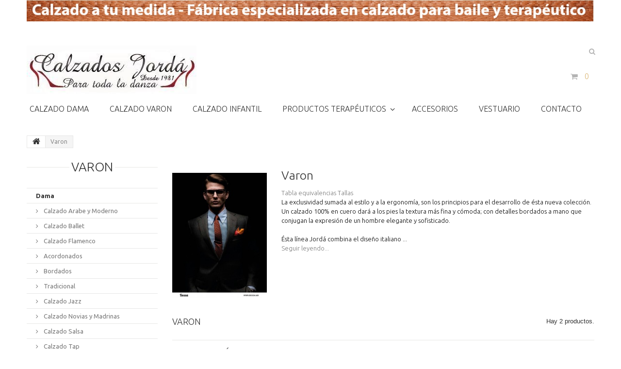

--- FILE ---
content_type: text/html; charset=utf-8
request_url: https://jorda.cl/15-varon
body_size: 30406
content:
<!DOCTYPE HTML>
<!--[if lt IE 7]> <html class="no-js lt-ie9 lt-ie8 lt-ie7" lang="es-es"><![endif]-->
<!--[if IE 7]><html class="no-js lt-ie9 lt-ie8 ie7" lang="es-es"><![endif]-->
<!--[if IE 8]><html class="no-js lt-ie9 ie8" lang="es-es"><![endif]-->
<!--[if gt IE 8]> <html class="no-js ie9" lang="es-es"><![endif]-->
<html lang="es-es">
	<head>
	    <script src='https://www.google.com/recaptcha/api.js'></script>
		<meta charset="utf-8" />
		<title>Varon - Calzados Jorda</title>
		<meta name="description" content="Tabla equivalencias Tallas
La exclusividad sumada al estilo y a la ergonomía, son los principios para el desarrollo de ésta nueva colección. Un calzado 100% en cuero dará a los pies la textura más fina y cómoda; con detalles bordados a mano que conjugan la expresión de un hombre elegante y sofisticado.Ésta línea Jordá combina el diseño italiano con detalles hechos a mano. La colección está inspirada en el confort, la tranquilidad y la elegancia. Su material en cuero genuino ofrece la mayor comodidad. Otra capa -también en cuero- absorbe el sudor y la humedad para así mantener los pies libres de malos olores; por último su suela en Crupón natural garantiza el mejor agarre y al mismo tiempo el menor desgaste. Un diseño masculino para el hombre que sabe hacer caminos." />
		<meta name="generator" content="PrestaShop" />
		<meta name="robots" content="noindex,nofollow" />
		<meta name="viewport" content="width=device-width, minimum-scale=0.25, maximum-scale=1.0, initial-scale=1.0" /> 
		<meta name="apple-mobile-web-app-capable" content="yes" /> 
		<link rel="icon" type="image/vnd.microsoft.icon" href="/img/favicon.ico?1766305411" />
		<link rel="shortcut icon" type="image/x-icon" href="/img/favicon.ico?1766305411" />
			<link rel="stylesheet" href="https://jorda.cl/themes/theme_calzados_Jorda/cache/v_70_d1a08493da6e142950f5d5e7006b06ae_all.css" media="all" />
		<script type="text/javascript">
var CUSTOMIZE_TEXTFIELD = 1;
var FancyboxI18nClose = 'Cerrar';
var FancyboxI18nNext = 'Siguiente';
var FancyboxI18nPrev = 'Previo';
var ajax_allowed = true;
var ajaxsearch = true;
var baseDir = 'https://jorda.cl/';
var baseUri = 'https://jorda.cl/';
var blocklayeredSliderName = {"price":"precio","weight":"peso"};
var blocksearch_type = 'top';
var comparator_max_item = 3;
var comparedProductsIds = [];
var contentOnly = false;
var customizationIdMessage = 'Personalización n°';
var delete_txt = 'Eliminar';
var displayList = false;
var filters = [{"type_lite":"category","type":"category","id_key":0,"name":"Categor\u00edas","values":{"16":{"name":"Flamenco","nbr":15,"link":"https:\/\/jorda.cl\/15-varon#categorias-flamenco","rel":"nofollow"},"18":{"name":"Novios y Padrinos","nbr":74,"link":"https:\/\/jorda.cl\/15-varon#categorias-novios_y_padrinos","rel":"nofollow"},"20":{"name":"Salsa","nbr":8,"link":"https:\/\/jorda.cl\/15-varon#categorias-salsa","rel":"nofollow"},"21":{"name":"Tap","nbr":2,"link":"https:\/\/jorda.cl\/15-varon#categorias-tap","rel":"nofollow"},"22":{"name":"Tango","nbr":50,"link":"https:\/\/jorda.cl\/15-varon#categorias-tango","rel":"nofollow"},"43":{"name":"Calzado - Irlandes","nbr":3,"link":"https:\/\/jorda.cl\/15-varon#categorias-calzado_irlandes","rel":"nofollow"},"46":{"name":"Calzado Ortop\u00e9dico ","nbr":2,"link":"https:\/\/jorda.cl\/15-varon#categorias-calzado_ortopedico","rel":"nofollow"},"58":{"name":"Productos Terap\u00e9uticos","nbr":0,"link":"https:\/\/jorda.cl\/15-varon#categorias-productos_terapeuticos","rel":"nofollow"},"59":{"name":"Calzado Ortop\u00e9dico","nbr":0,"link":"https:\/\/jorda.cl\/15-varon#categorias-calzado_ortopedico","rel":"nofollow"},"66":{"name":"Botas de Huaso","nbr":8,"link":"https:\/\/jorda.cl\/15-varon#categorias-botas_de_huaso","rel":"nofollow"}},"filter_show_limit":"0","filter_type":"0"},{"type_lite":"price","type":"price","id_key":0,"name":"Precio","slider":true,"max":"195000","min":"21008","values":{"1":"195000","0":"21008"},"unit":"$","format":"3","filter_show_limit":"0","filter_type":"0"}];
var freeProductTranslation = ' ';
var freeShippingTranslation = 'Envío por Pagar';
var generated_date = 1768378329;
var hasDeliveryAddress = false;
var id_lang = 1;
var img_dir = 'https://jorda.cl/themes/theme_calzados_Jorda/img/';
var instantsearch = false;
var isGuest = 0;
var isLogged = 0;
var isMobile = false;
var max_item = 'No puede comparar más de 3 productos';
var min_item = 'Debe elegir al menos un producto';
var nbItemsPerLine = 3;
var nbItemsPerLineMobile = 2;
var nbItemsPerLineTablet = 2;
var page_name = 'category';
var param_product_url = '#';
var placeholder_blocknewsletter = 'Introduzca su dirección de correo electrónico';
var priceDisplayMethod = 0;
var priceDisplayPrecision = 0;
var quickView = true;
var removingLinkText = 'eliminar este producto de mi carrito';
var request = 'https://jorda.cl/15-varon';
var roundMode = 2;
var search_url = 'https://jorda.cl/buscar';
var static_token = 'cd6e5ae0b38acbb76799279037a52fa6';
var toBeDetermined = 'A determinar';
var token = '3265ab1728f533531cb395bdae141967';
var usingSecureMode = true;
</script>

			<script type="text/javascript" src="https://jorda.cl/themes/theme_calzados_Jorda/cache/v_70_cc999d72d7addb76bb14dfa461f4ea26.js"></script>
			
		<link rel="stylesheet" href="https://fonts.googleapis.com/css?family=Ubuntu:300,400,500,700&subset=latin,cyrillic-ext,greek-ext,greek,latin-ext,cyrillic" type="text/css" media="all" />		
        
        
        <!--[if IE 8]>
		<script src="https://oss.maxcdn.com/libs/html5shiv/3.7.0/html5shiv.js"></script>
		<script src="https://oss.maxcdn.com/libs/respond.js/1.3.0/respond.min.js"></script>
		<![endif]-->
	</head>
		<body id="category" class="category category-15 category-varon hide-right-column lang_es  two-columns">
	    	<!--[if IE 8]>
        <div style='clear:both;height:59px;padding:0 15px 0 15px;position:relative;z-index:10000;text-align:center;'><a href="//www.microsoft.com/windows/internet-explorer/default.aspx?ocid=ie6_countdown_bannercode"><img src="http://storage.ie6countdown.com/assets/100/images/banners/warning_bar_0000_us.jpg" border="0" height="42" width="820" alt="You are using an outdated browser. For a faster, safer browsing experience, upgrade for free today." /></a></div>
		<![endif]-->
				<div id="page">
          <div id="toTop" style="display: none;"></div>  
			<div class="header-container">
				<header id="header">
					<div class="banner">
						<div class="container">
							<div class="row">
								<a href="#" title="  F&aacute;brica de calzado especializado en baile y terap&eacute;utico">
	<img class="img-responsive" src="https://jorda.cl/modules/blockbanner/img/23347421d574c51f57e8567eee38c6c0.jpg" alt="  F&aacute;brica de calzado especializado en baile y terap&eacute;utico" title="  F&aacute;brica de calzado especializado en baile y terap&eacute;utico" width="1170" height="65" />
</a>

							</div>
						</div>
					</div>
					<div class="nav">
						<div class="container">
							<div class="row">
								<nav><!-- Block languages module -->
<!-- /Block languages module -->
</nav>
							</div>
						</div>
					</div>
					<div class="row-top">
						<div class="container">
							<div class="row">
								<div id="header_logo">
									<a href="https://jorda.cl/" title="Calzados Jorda">
										<img class="logo img-responsive" src="https://jorda.cl/img/calzados-jorda-logo-1710604635.jpg" alt="Calzados Jorda" width="350" height="100"/>
									</a>
								</div>
								<!-- Block search module TOP -->
<div id="btn-search">
<div id="search_but_id" class="current"><i class="fa fa-search"></i></div>

<!-- Block search module TOP -->
<div id="search_block_top" class=" clearfix toogle_content">
	<form id="searchbox" method="get" action="//jorda.cl/buscar" >
		<input type="hidden" name="controller" value="search" />
		<input type="hidden" name="orderby" value="position" />
		<input type="hidden" name="orderway" value="desc" />
		<input class="search_query form-control" type="text" id="search_query_top" name="search_query" placeholder="Buscar" value="" />
		<button type="submit" name="submit_search" class="btn btn-default button-search">
			<span>Buscar</span>
		</button>
	</form>
</div></div>


<!-- /Block search module TOP --><!-- MODULE Block cart -->
<div class="">

	<div class="shopping_cart">
		<a href="https://jorda.cl/pedido-rapido" title="Ver mi carrito de compra" rel="nofollow">
			<b>Carrito:</b>
			<span class="ajax_cart_quantity unvisible">0</span>
			<span class="ajax_cart_product_txt unvisible">producto</span>
			<span class="ajax_cart_product_txt_s unvisible">Productos</span>
			<span class="ajax_cart_total unvisible">
							</span>
            
			<span class="ajax_cart_no_product">vacío</span>
					</a>
        
					<div class="cart_block block">
				<div class="block_content">
					<!-- block list of products -->
					<div class="cart_block_list">
												<p class="cart_block_no_products">
							Ningún producto
						</p>
												<div class="cart-prices">
							<div class="cart-prices-line first-line  unvisible">
								<span class="cart_block_shipping_cost ajax_cart_shipping_cost">
																			A determinar																	</span>
								<span>
									Transporte
								</span>
							</div>
																						<div class="cart-prices-line">
									<span class="price cart_block_tax_cost ajax_cart_tax_cost">$ 0</span>
									<span>Impuestos</span>
								</div>
														<div class="cart-prices-line last-line">
								<span class="price cart_block_total ajax_block_cart_total">$ 0</span>
								<span>Total</span>
							</div>
															<p>
																	Estos precios se entienden IVA incluído
																</p>
													</div>
						<p class="cart-buttons">
							<a id="button_order_cart" class="btn btn-default btn-sm" href="https://jorda.cl/pedido-rapido" title="Confirmar" rel="nofollow">
								<span>
									Confirmar
								</span>
							</a>
						</p>
					</div>
				</div>
			</div><!-- .cart_block -->
			</div>
</div>

	<div id="layer_cart">
		<div class="clearfix">
			<div class="layer_cart_product col-xs-12 col-md-6">
				<span class="cross" title="Cerrar Ventana"></span>
				<h2>
					<i class="fa fa-ok"></i>
                    Producto añadido correctamente a su carrito de la compra
				</h2>
				<div class="product-image-container layer_cart_img">
				</div>
				<div class="layer_cart_product_info">
					<span id="layer_cart_product_title" class="product-name"></span>
					<span id="layer_cart_product_attributes"></span>
					<div>
						<strong class="dark">Cantidad</strong>
						<span id="layer_cart_product_quantity"></span>
					</div>
					<div>
						<strong class="dark">Total</strong>
						<span id="layer_cart_product_price"></span>
					</div>
				</div>
			</div>
			<div class="layer_cart_cart col-xs-12 col-md-6">
				<h2>
					<!-- Plural Case [both cases are needed because page may be updated in Javascript] -->
					<span class="ajax_cart_product_txt_s  unvisible">
						Hay <span class="ajax_cart_quantity">0</span> artículos en su carrito.
					</span>
					<!-- Singular Case [both cases are needed because page may be updated in Javascript] -->
					<span class="ajax_cart_product_txt ">
						Hay 1 artículo en su cesta.
					</span>
				</h2>
	
				<div class="layer_cart_row">
					<strong class="dark">
						Total productos:
																					(impuestos inc.)
																		</strong>
					<span class="ajax_block_products_total">
											</span>
				</div>
	
								<div class="layer_cart_row">
					<strong class="dark unvisible">
						Total envío:&nbsp;(impuestos inc.)					</strong>
					<span class="ajax_cart_shipping_cost unvisible">
													A determinar											</span>
				</div>
									<div class="layer_cart_row">
						<strong class="dark">Impuestos</strong>
						<span class="price cart_block_tax_cost ajax_cart_tax_cost">$ 0</span>
					</div>
								<div class="layer_cart_row">	
					<strong class="dark">
						Total
																					(impuestos inc.)
																		</strong>
					<span class="ajax_block_cart_total">
											</span>
				</div>
				<div class="button-container">	
					<span class="continue btn btn-default btn-md icon-left" title="Continuar la compra">
						<span>
                            Continuar la compra
						</span>
					</span>
					<a class="btn btn-default btn-md icon-right" href="https://jorda.cl/pedido-rapido" title="Ir a la caja" rel="nofollow">
						<span>
							Ir a la caja
						</span>
					</a>	
				</div>
			</div>
		</div>
		<div class="crossseling"></div>
	</div> <!-- #layer_cart -->
	<div class="layer_cart_overlay"></div>

<!-- /MODULE Block cart -->	<!-- Menu -->
	<div id="block_top_menu" class="sf-contener">
		<div class="cat-title">Categorías</div>
        <ul class="sf-menu clearfix menu-content">
            <li><a href="http://www.jorda.cl/3-dama" title="Calzado Dama">Calzado Dama</a></li>
<li><a href="http://www.jorda.cl/15-varon" title="Calzado Varon">Calzado Varon</a></li>
<li><a href="http://www.jorda.cl/36-infantil" title="Calzado Infantil">Calzado Infantil</a></li>
<li><a href="https://jorda.cl/47-productos-terapeuticos" title="Productos Terapéuticos">Productos Terapéuticos</a><ul><li><a href="https://jorda.cl/48-plantillas-ortopedicas" title="Plantillas Ortopédicas">Plantillas Ortopédicas</a></li><li><a href="https://jorda.cl/50-calzado-para-juanetes" title="Calzado para juanetes">Calzado para juanetes</a></li><li><a href="https://jorda.cl/51-calzado-para-plantillas-" title="calzado para plantillas ">calzado para plantillas </a></li><li><a href="https://jorda.cl/55-calzado-pie-diabetico" title="Calzado pie Diabetico">Calzado pie Diabetico</a></li><li><a href="https://jorda.cl/56-calzado-ancho-especial" title="Calzado ancho especial">Calzado ancho especial</a></li></ul></li><li><a href="http://www.jorda.cl/65-accesorios" title="Accesorios">Accesorios</a></li>
<li><a href="https://jorda.cl/60-vestuario-baile" title="Vestuario">Vestuario</a></li>
<li><a href="contactanos" onclick="return !window.open(this.href);" title="Contacto">Contacto</a></li>

                    </ul>
	</div>
	<!--/ Menu -->
							</div>
						</div>
					</div>
				</header>
			</div>
			<div class="columns-container">
            				<div id="slider_row" >
						<div id="top_column" class="center_column container"></div>
					</div>
				<div id="columns" class="container">
											<!-- Breadcrumb -->

<div class="breadcrumb clearfix">
	<a class="home" href="http://jorda.cl/" title="Volver a Inicio">
    	<i class="fa fa-home"></i>
    </a>
			<span class="navigation-pipe">&gt;</span>
					Varon
			</div>

<!-- /Breadcrumb -->
						
					<div class="row">
                    	<div class="large-left col-sm-12">
                        	<div class="row">
                            	<div id="center_column" class="center_column col-xs-12 col-sm-9">
	
	

	    				<div class="content_scene_cat">
            	                     <!-- Category image -->
                    <div class="content_scene_cat_bg row">
                    	                        <div class="category-image hidden-xs col-xs-12 col-sm-5 col-md-4 col-lg-3">
                        	<img class="img-responsive" src="https://jorda.cl/c/15-tm_home_default/varon.jpg" alt="Varon" />
                        </div>
                                                                            <div class="cat_desc  col-xs-12 col-sm-7 col-md-8 col-lg-9">
                            <span class="category-name">
                                Varon                            </span>
                                                            <div id="category_description_short" class="rte"><p><a href="https://jorda.cl/documentos/Equivalencia_Tallas.pdf" target="_blank">Tabla equivalencias Tallas</a></p>
<p><span style="color:#000000;">La exclusividad sumada al estilo y a la ergonomía, son los principios para el desarrollo de ésta nueva colección. Un calzado 100% en cuero dará a los pies la textura más fina y cómoda; con detalles bordados a mano que conjugan la expresión de un hombre elegante y sofisticado.</span><br /><br /><span style="color:#000000;">Ésta línea Jordá combina el diseño italiano ...</span></p></div>
                                <div id="category_description_full" class="unvisible rte"><p><a href="https://jorda.cl/documentos/Equivalencia_Tallas.pdf" target="_blank">Tabla equivalencias Tallas</a></p>
<p><span style="color:#000000;">La exclusividad sumada al estilo y a la ergonomía, son los principios para el desarrollo de ésta nueva colección. Un calzado 100% en cuero dará a los pies la textura más fina y cómoda; con detalles bordados a mano que conjugan la expresión de un hombre elegante y sofisticado.</span><br /><br /><span style="color:#000000;">Ésta línea Jordá combina el diseño italiano con detalles hechos a mano. La colección está inspirada en el confort, la tranquilidad y la elegancia. Su material en cuero genuino ofrece la mayor comodidad. Otra capa -también en cuero- absorbe el sudor y la humedad para así mantener los pies libres de malos olores; por último su suela en Crupón natural garantiza el mejor agarre y al mismo tiempo el menor desgaste. Un diseño masculino para el hombre que sabe hacer caminos.</span></p></div>
                                <a href="https://jorda.cl/15-varon" class="lnk_more" title="Seguir leyendo...">Seguir leyendo...</a>
                                                        </div>
                                             </div>
                              </div>
				<h1 class="page-heading product-listing">
        	<span class="cat-name">Varon&nbsp;</span>
            <span class="heading-counter">Hay 2 productos.</span>
        </h1>
		
                		<!-- Subcategories -->
		<div id="subcategories">
			<p class="subcategory-heading">Subcategor&iacute;as</p>
			<ul class="clearfix">
							<li>
                	<div class="subcategory-image">
						<a href="https://jorda.cl/16-flamenco" title="Flamenco" class="img">
															<img class="replace-2x" src="https://jorda.cl/c/16-tm_medium_default/flamenco.jpg" alt="Flamenco" />
													</a>
                   	</div>
					<h5>
                    	<a class="subcategory-name" href="https://jorda.cl/16-flamenco" title="Flamenco">Flamenco</a>
                    </h5>
											<div class="cat_desc"><p><a href="https://jorda.cl/documentos/Equivalencia_Tallas.pdf" target="_blank">Tabla equivalencias Tallas</a><br /><span style="color:#000000;">Hechuras a medida. </span><br /><span style="color:#000000;">Confeccionado en cueros naturales.</span><br /><span style="color:#000000;"> Planta de Suela de Cuero natural con clavos en puntera y tacos para un mejor sonido.</span><br /><span style="color:#000000;">Forro interior en cuero piel natural.<br />Modelos y altura de tacos a elección.<br />Texturas y colores a pedido, piel de Ante, Gamuza, cuero, charol y reptil.<br />Envíos a regiones  a domicilio y extranjero.<br />Formas de Pago a elección <br />Descuentos especiales a Escuelas de Baile</span></p></div>
									</li>
							<li>
                	<div class="subcategory-image">
						<a href="https://jorda.cl/18-novios-y-padrinos" title="Novios y Padrinos" class="img">
															<img class="replace-2x" src="https://jorda.cl/c/18-tm_medium_default/novios-y-padrinos.jpg" alt="Novios y Padrinos" />
													</a>
                   	</div>
					<h5>
                    	<a class="subcategory-name" href="https://jorda.cl/18-novios-y-padrinos" title="Novios y Padrinos">Novios y Padrinos</a>
                    </h5>
											<div class="cat_desc"><p style="text-align:left;"><strong><a href="https://jorda.cl/documentos/Equivalencia_Tallas.pdf" target="_blank">Tabla equivalencias Tallas</a></strong></p>
<p style="text-align:left;"><strong>Zapato Cuero Genuino</strong><br /><br />La exclusividad sumada al estilo y a la ergonomía, son los principios para el desarrollo de ésta nueva colección. Un calzado 100% en cuero dará a los pies la textura más fina y cómoda; con detalles bordados a mano que conjugan la expresión de un hombre elegante y sofisticado.<br /><br />Ésta línea Jordá combina el diseño italiano con detalles hechos a mano. La colección está inspirada en el confort, la tranquilidad y la elegancia. Su material en cuero genuino ofrece la mayor comodidad. Otra capa también en cuero, absorbe el sudor y la humedad para así mantener los pies libres de malos olores; por último su suela en Crupón natural garantiza el mejor agarre y al mismo tiempo el menor desgaste. Un diseño masculino para el hombre que sabe hacer caminos.<br /><br />Especial para Novios, Oficina o Eventos Nuevos en Caja con Bolsas de cuidado y calzador.</p></div>
									</li>
							<li>
                	<div class="subcategory-image">
						<a href="https://jorda.cl/20-salsa" title="Salsa" class="img">
															<img class="replace-2x" src="https://jorda.cl/c/20-tm_medium_default/salsa.jpg" alt="Salsa" />
													</a>
                   	</div>
					<h5>
                    	<a class="subcategory-name" href="https://jorda.cl/20-salsa" title="Salsa">Salsa</a>
                    </h5>
											<div class="cat_desc"><p><a href="https://jorda.cl/documentos/Equivalencia_Tallas.pdf" target="_blank">Tabla equivalencias Tallas</a><br /><span style="color:#000000;">Hechuras a medida. Confeccionado en cueros naturales.</span><br /><span style="color:#000000;"> Planta de Suela de Cuero natural y cuero cromo antideslizante especial para baile</span><br /><span style="color:#000000;"> Forro interior en cuero piel natural.</span><br /><span style="color:#000000;"> Modelos y altura de tacos a elección.</span><br /><span style="color:#000000;"> Texturas y colores a pedido, piel de Ante, Gamuza, Cuero, Charol y Reptil y Lamé</span><br /><span style="color:#000000;"> Envíos a regiones a domicilio y extranjero.</span><br /><span style="color:#000000;"> Formas de Pago a elección del cliente</span><br /><span style="color:#000000;"> Descuentos especiales a Escuelas de Baile</span></p></div>
									</li>
							<li>
                	<div class="subcategory-image">
						<a href="https://jorda.cl/21-tap" title="Tap" class="img">
															<img class="replace-2x" src="https://jorda.cl/c/21-tm_medium_default/tap.jpg" alt="Tap" />
													</a>
                   	</div>
					<h5>
                    	<a class="subcategory-name" href="https://jorda.cl/21-tap" title="Tap">Tap</a>
                    </h5>
											<div class="cat_desc"><p><a href="https://jorda.cl/documentos/Equivalencia_Tallas.pdf" target="_blank">Tabla equivalencias Tallas</a></p></div>
									</li>
							<li>
                	<div class="subcategory-image">
						<a href="https://jorda.cl/22-tango" title="Tango" class="img">
															<img class="replace-2x" src="https://jorda.cl/c/22-tm_medium_default/tango.jpg" alt="Tango" />
													</a>
                   	</div>
					<h5>
                    	<a class="subcategory-name" href="https://jorda.cl/22-tango" title="Tango">Tango</a>
                    </h5>
											<div class="cat_desc"><p><a href="https://jorda.cl/documentos/Equivalencia_Tallas.pdf" target="_blank">Tabla equivalencias Tallas</a></p>
<p style="margin-bottom:0cm;line-height:100%;"></p>
<ul>
<li><span style="color:#000000;"><span style="font-family:Calibri, serif;">Formas de pago a elección</span></span></li>
</ul>
<ul>
<li><span style="color:#000000;"><span style="font-family:Calibri, serif;">Hechuras a medida</span></span></li>
</ul>
<ul>
<li><span style="color:#000000;"><span style="font-family:Calibri, serif;">Confeccionado en cueros naturales</span></span></li>
</ul>
<ul>
<li><span style="color:#000000;"><span style="font-family:Calibri, serif;">Interior muy blando y suela flexible</span></span></li>
</ul>
<ul>
<li><span style="color:#000000;"><span style="font-family:Calibri, serif;">Planta de cuero cromo anti adherente</span></span></li>
</ul>
<ul>
<li><span style="color:#000000;"><span style="font-family:Calibri, serif;">Modelos y altura de tacos a elección</span></span></li>
</ul>
<ul>
<li><span style="color:#000000;"><span style="font-family:Calibri, serif;">Texturas y colores a pedido,</span></span></li>
</ul>
<ul>
<li><span style="color:#000000;"><span style="font-family:Calibri, serif;">Envíos a regiones a domicilio</span></span></li>
</ul>
<ul>
<li><span style="color:#000000;"><span style="font-family:Calibri, serif;">Descuentos especiales a Escuelas de Baile</span></span></li>
</ul>
<p></p>
<p></p>
<p></p>
<p></p>
<p></p>
<p></p>
<p></p>
<p></p>
<p></p></div>
									</li>
							<li>
                	<div class="subcategory-image">
						<a href="https://jorda.cl/43-calzado-irlandes" title="Calzado - Irlandes" class="img">
															<img class="replace-2x" src="https://jorda.cl/c/43-tm_medium_default/calzado-irlandes.jpg" alt="Calzado - Irlandes" />
													</a>
                   	</div>
					<h5>
                    	<a class="subcategory-name" href="https://jorda.cl/43-calzado-irlandes" title="Calzado - Irlandes">Calzado - Irlandes</a>
                    </h5>
											<div class="cat_desc"><p><a href="https://jorda.cl/documentos/Equivalencia_Tallas.pdf" target="_blank">Tabla equivalencias Tallas</a></p>
<p>Calzados Irlandes</p></div>
									</li>
							<li>
                	<div class="subcategory-image">
						<a href="https://jorda.cl/46-calzado-ortopedico-" title="Calzado Ortopédico " class="img">
															<img class="replace-2x" src="https://jorda.cl/c/46-tm_medium_default/calzado-ortopedico-.jpg" alt="Calzado Ortopédico " />
													</a>
                   	</div>
					<h5>
                    	<a class="subcategory-name" href="https://jorda.cl/46-calzado-ortopedico-" title="Calzado Ortopédico">Calzado Ortopédico</a>
                    </h5>
											<div class="cat_desc"><p><a href="https://jorda.cl/documentos/Equivalencia_Tallas.pdf" target="_blank">Tabla equivalencias Tallas</a></p></div>
									</li>
							<li>
                	<div class="subcategory-image">
						<a href="https://jorda.cl/66-botas-de-huaso" title="Botas de Huaso" class="img">
															<img class="replace-2x" src="https://jorda.cl/c/66-tm_medium_default/botas-de-huaso.jpg" alt="Botas de Huaso" />
													</a>
                   	</div>
					<h5>
                    	<a class="subcategory-name" href="https://jorda.cl/66-botas-de-huaso" title="Botas de Huaso">Botas de Huaso</a>
                    </h5>
											<div class="cat_desc"><p><a href="https://jorda.cl/documentos/Equivalencia_Tallas.pdf" target="_blank">Tabla equivalencias tallas</a></p>
<p><span style="color:#000000;">Elaboradas en cuero natural, forro de badana natural, ensuelado emplantillado y cocido a mano, se hacen a la medida y numeraciones especiales, empeines altos, hormas ancha y delgadas. Precios especiales para agrupaciones folclóricas  y Ballet, se atienden proyectos municipales, Envíos a regiones, todas las formas de pago disponibles.</span></p></div>
									</li>
						</ul>
		</div>
        				
        			<div class="content_sortPagiBar clearfix">
            	<div class="sortPagiBar clearfix">
            		    <ul class="display hidden-xs">
        <li class="display-title">Vista:</li>
        <li id="grid">
            <a rel="nofollow" href="#" title="Cuadr&iacute;cula">
                <i class="fa fa-th-large"></i>
                Cuadr&iacute;cula
            </a>
        </li>
        <li id="list">
            <a rel="nofollow" href="#" title="Lista">
                <i class="fa fa-th-list"></i>
                Lista
            </a>
        </li>
    </ul>

    
    
            <form id="productsSortForm" action="https://jorda.cl/15-varon" class="productsSortForm">
        <div class="select selector1">
            <label for="selectProductSort">Ordenar por</label>
            <select id="selectProductSort" class="selectProductSort form-control">
                <option value="name:asc" selected="selected">--</option>
                                    <option value="price:asc">Precio: m&aacute;s baratos primero</option>
                    <option value="price:desc">Precio: m&aacute;s caros primero</option>
                                <option value="name:asc" selected="selected">Nombre: de A a Z</option>
                <option value="name:desc">Nombre: de Z a A</option>
                                <option value="reference:asc">Referencia: m&aacute;s bajo primero</option>
                <option value="reference:desc">Referencia: m&aacute;s alto primero</option>
            </select>
        </div>
    </form>
	
    <!-- /Sort products -->
			
	
                								<!-- nbr product/page -->
		<!-- /nbr product/page -->

				</div>
                <div class="top-pagination-content clearfix">
                		<form method="post" action="https://jorda.cl/comparativa-productos" class="compare-form">
		<button type="submit" class="btn btn-default bt_compare icon-right" disabled="disabled">
			<span>Comparar 
            	(
            	<strong class="total-compare-val">0</strong>
                )
            </span>
		</button>
		<input type="hidden" name="compare_product_count" class="compare_product_count" value="0" />
		<input type="hidden" name="compare_product_list" class="compare_product_list" value="" />
	</form>
	
    		
		
		
		
	
						
												<!-- Pagination -->
	<div id="pagination" class="pagination clearfix">
	    		
        	</div>
    
    <div class="product-count">
    	        	                        	                        	Mostrando 1 - 2 de 2 items
		    </div>
	<!-- /Pagination -->

                </div>
			</div>
				
    
																													  
    							
	
    	
	
	
    <!-- Products list -->
	<ul class="product_list grid row">
                    
            
            
                                                <li class="ajax_block_product col-xs-12 col-sm-6 col-md-4 first-in-line last-line first-item-of-tablet-line first-item-of-mobile-line last-mobile-line">
                <div class="product-container" itemscope itemtype="http://schema.org/Product">
                		   
                                                         <div class="color-list-container"><ul class="color_to_pick_list clearfix">
					<li>
			<a href="https://jorda.cl/novios-y-padrinos/930-75.html#/numero_calzado-38/textura-cuero_piel/color-negro" id="color_441142" class="color_pick">
									<img src="/img/co/161.jpg" alt="Negro" title="Negro" width="20" height="20" />
							</a>
		</li>
					<li>
			<a href="https://jorda.cl/novios-y-padrinos/930-75.html#/numero_calzado-38/textura-cuero_piel/color-plateado" id="color_441143" class="color_pick">
									<img src="/img/co/169.jpg" alt="Plateado" title="Plateado" width="20" height="20" />
							</a>
		</li>
					<li>
			<a href="https://jorda.cl/novios-y-padrinos/930-75.html#/numero_calzado-38/textura-cuero_piel/color-dorado" id="color_441144" class="color_pick">
									<img src="/img/co/170.jpg" alt="Dorado" title="Dorado" width="20" height="20" />
							</a>
		</li>
					<li>
			<a href="https://jorda.cl/novios-y-padrinos/930-75.html#/numero_calzado-38/textura-cuero_piel/color-cafe" id="color_441145" class="color_pick">
									<img src="/img/co/175.jpg" alt="Café" title="Café" width="20" height="20" />
							</a>
		</li>
	</ul></div>
                                            <div class="left-block">
                        <div class="product-image-container">
                            <a class="product_img_link"	href="https://jorda.cl/novios-y-padrinos/930-75.html" title="75" itemprop="url">
                                <img class="replace-2x img-responsive" src="https://jorda.cl/990-tm_home_default/75.jpg" alt="75" title="75" itemprop="image" />
                            </a>
                                                        
         <div class="labels">
                                                       
                                 
          </div>                  
                                                        <div class="more_qv_buttons quick-view-box">
                                <a class="quick-view" href="https://jorda.cl/novios-y-padrinos/930-75.html" rel="https://jorda.cl/novios-y-padrinos/930-75.html">
                                    <span>Vista r&aacute;pida</span>
                                </a>
                            </div>
                                                    </div>
                        
				
                    </div>
                    <div class="right-block">
                        <h5 itemprop="name">
                                                        <a class="product-name" href="https://jorda.cl/novios-y-padrinos/930-75.html" title="75" itemprop="url" >
                                <span class="list-name">75</span>
                                <span class="grid-name">75</span>
                            </a>
                        </h5>
                        <p class="product-desc" itemprop="description">
                            <span class="list-desc"></span>
                            <span class="grid-desc"></span>
                        </p>
                                                <div itemprop="offers" itemscope itemtype="http://schema.org/Offer" class="content_price">
                                                            <span itemprop="price" class="price product-price">
                                    $ 99.000                                </span>
                                <meta itemprop="priceCurrency" content="CLP" />
                                                                
								
                                                    </div>
                                                <div class="product-flags">
                                                                                                                                            </div>
                        <div class="bottom_product_box">
                                       

                        
                        <div class="button-container">
                                                        
                            <a itemprop="url" class="lnk_view btn btn-default  lnk_view_more" href="https://jorda.cl/novios-y-padrinos/930-75.html" title="Ver">
                                <span>M&aacute;s</span>
                            </a>
                            
                                
                                                                    <div class="compare">
                                        <a class="add_to_compare" href="https://jorda.cl/novios-y-padrinos/930-75.html" data-id-product="930" title="Agregar para comparar"><span>Agregar para comparar</span></a>
                                    </div>
                                                            
                        </div>
                        
                                               
 
                        </div>
                    </div>
                </div><!-- .product-container> -->
            </li>
                    
            
            
                                                <li class="ajax_block_product col-xs-12 col-sm-6 col-md-4 last-line last-item-of-tablet-line last-item-of-mobile-line last-mobile-line">
                <div class="product-container" itemscope itemtype="http://schema.org/Product">
                		   
                                                         <div class="color-list-container"><ul class="color_to_pick_list clearfix">
					<li>
			<a href="https://jorda.cl/novios-y-padrinos/931-76.html#/numero_calzado-38/textura-cuero_piel/color-negro" id="color_441442" class="color_pick">
									<img src="/img/co/161.jpg" alt="Negro" title="Negro" width="20" height="20" />
							</a>
		</li>
					<li>
			<a href="https://jorda.cl/novios-y-padrinos/931-76.html#/numero_calzado-38/textura-cuero_piel/color-plateado" id="color_441443" class="color_pick">
									<img src="/img/co/169.jpg" alt="Plateado" title="Plateado" width="20" height="20" />
							</a>
		</li>
					<li>
			<a href="https://jorda.cl/novios-y-padrinos/931-76.html#/numero_calzado-38/textura-cuero_piel/color-dorado" id="color_441444" class="color_pick">
									<img src="/img/co/170.jpg" alt="Dorado" title="Dorado" width="20" height="20" />
							</a>
		</li>
					<li>
			<a href="https://jorda.cl/novios-y-padrinos/931-76.html#/numero_calzado-38/textura-cuero_piel/color-cafe" id="color_441445" class="color_pick">
									<img src="/img/co/175.jpg" alt="Café" title="Café" width="20" height="20" />
							</a>
		</li>
	</ul></div>
                                            <div class="left-block">
                        <div class="product-image-container">
                            <a class="product_img_link"	href="https://jorda.cl/novios-y-padrinos/931-76.html" title="76" itemprop="url">
                                <img class="replace-2x img-responsive" src="https://jorda.cl/992-tm_home_default/76.jpg" alt="76" title="76" itemprop="image" />
                            </a>
                                                        
         <div class="labels">
                                                       
                                 
          </div>                  
                                                        <div class="more_qv_buttons quick-view-box">
                                <a class="quick-view" href="https://jorda.cl/novios-y-padrinos/931-76.html" rel="https://jorda.cl/novios-y-padrinos/931-76.html">
                                    <span>Vista r&aacute;pida</span>
                                </a>
                            </div>
                                                    </div>
                        
				
                    </div>
                    <div class="right-block">
                        <h5 itemprop="name">
                                                        <a class="product-name" href="https://jorda.cl/novios-y-padrinos/931-76.html" title="76" itemprop="url" >
                                <span class="list-name">76</span>
                                <span class="grid-name">76</span>
                            </a>
                        </h5>
                        <p class="product-desc" itemprop="description">
                            <span class="list-desc"></span>
                            <span class="grid-desc"></span>
                        </p>
                                                <div itemprop="offers" itemscope itemtype="http://schema.org/Offer" class="content_price">
                                                            <span itemprop="price" class="price product-price">
                                    $ 99.000                                </span>
                                <meta itemprop="priceCurrency" content="CLP" />
                                                                
								
                                                    </div>
                                                <div class="product-flags">
                                                                                                                                            </div>
                        <div class="bottom_product_box">
                                       

                        
                        <div class="button-container">
                                                        
                            <a itemprop="url" class="lnk_view btn btn-default  lnk_view_more" href="https://jorda.cl/novios-y-padrinos/931-76.html" title="Ver">
                                <span>M&aacute;s</span>
                            </a>
                            
                                
                                                                    <div class="compare">
                                        <a class="add_to_compare" href="https://jorda.cl/novios-y-padrinos/931-76.html" data-id-product="931" title="Agregar para comparar"><span>Agregar para comparar</span></a>
                                    </div>
                                                            
                        </div>
                        
                                               
 
                        </div>
                    </div>
                </div><!-- .product-container> -->
            </li>
        	</ul>








			<div class="content_sortPagiBar">
				<div class="bottom-pagination-content clearfix">
						<form method="post" action="https://jorda.cl/comparativa-productos" class="compare-form">
		<button type="submit" class="btn btn-default bt_compare icon-right" disabled="disabled">
			<span>Comparar 
            	(
            	<strong class="total-compare-val">0</strong>
                )
            </span>
		</button>
		<input type="hidden" name="compare_product_count" class="compare_product_count" value="0" />
		<input type="hidden" name="compare_product_list" class="compare_product_list" value="" />
	</form>
	
    
                    	
												<!-- Pagination -->
	<div id="pagination_bottom" class="pagination clearfix">
	    		
        	</div>
    
    <div class="product-count">
    	        	                        	                        	Mostrando 1 - 2 de 2 items
		    </div>
	<!-- /Pagination -->

				</div>
			</div>
			
							</div><!-- #center_column -->
                                                    <div id="left_column" class="column col-xs-12 col-sm-3"><!-- Block categories module -->
<section id="categories_block_left" class="block">
	<h4 class="title_block">
					Varon
			</h4>
	<div class="block_content">
		<ul class="tree ">
												<li >
	<a 	href="https://jorda.cl/3-dama" title="Amplia variedad en Zapatos y Botines para Danza hechuras a medida. 
 Modelos y altura de tacos a elección. 
 Texturas y colores a pedido, piel de Ante, Gamuza, cuero, charol y reptil. Envíos a regiones  a domicilio y extranjero. Formas de Pago a elección  Descuentos especiales a Escuelas de Baile 
  
  Tabla Equivalencias tallas">
		Dama
	</a>
			<ul>
												<li >
	<a 	href="https://jorda.cl/4-calzado-arabe-y-moderno" title="Tabla equivalencias Tallas">
		Calzado Arabe y Moderno
	</a>
	</li>

																<li >
	<a 	href="https://jorda.cl/8-calzado-ballet" title="Tabla equivalencias Tallas">
		Calzado Ballet
	</a>
	</li>

																<li >
	<a 	href="https://jorda.cl/23-calzado-flamenco" title="Tabla equivalencias Tallas  
  
 Hechuras a medida.  Confeccionado en cueros naturales.  Planta de Suela de Cuero natural con clavos en puntera y tacos para un mejor sonido. Forro interior en cuero piel natural. Modelos y altura de tacos a elección. Texturas y colores a pedido, piel de Ante, Gamuza, cuero, charol y reptil.  Envíos a regiones  a domicilio y extranjero.  Formas de Pago a elección   Descuentos especiales a Escuelas de Baile">
		Calzado Flamenco
	</a>
			<ul>
												<li >
	<a 	href="https://jorda.cl/25-acordonados" title="Tabla equivalencias Tallas  
  
 Zapatos  y Botines para Danza Española y Flamenco 
 Hechuras a medida.  Confeccionado en cueros naturales.  Planta de Suela de Cuero natural con clavos en puntera y tacos para un mejor sonido. Forro interior en cuero piel natural. Modelos y altura de tacos a elección. Texturas y colores a pedido, piel de Ante, Gamuza, cuero, charol y reptil.  Envíos a regiones  a domicilio y extranjero.  Formas de Pago a elección   Descuentos especiales a Escuelas de Baile">
		Acordonados
	</a>
	</li>

																<li >
	<a 	href="https://jorda.cl/24-bordados" title="Tabla equivalencias Tallas  
 Zapatos  y Botines para Danza Española y Flamenco 
 Hechuras a medida.  Confeccionado en cueros naturales.  Planta de Suela de Cuero natural con clavos en puntera y tacos para un mejor sonido. Forro interior en cuero piel natural. Modelos y altura de tacos a elección. Texturas y colores a pedido, piel de Ante, Gamuza, cuero, charol y reptil.  Envíos a regiones  a domicilio y extranjero.  Formas de Pago a elección   Descuentos especiales a Escuelas de Baile">
		Bordados
	</a>
	</li>

																<li >
	<a 	href="https://jorda.cl/38-tradicional" title="Tabla equivalencias Tallas  
 Zapatos  y Botines para Danza Española y Flamenco Hechuras a medida. 
 Confeccionado en cueros naturales. 
 Planta de Suela de Cuero natural con clavos en puntera y tacos para un mejor sonido. 
 Forro interior en cuero piel natural. 
 Modelos y altura de tacos a elección. 
 Texturas y colores a pedido, piel de Ante, Gamuza, cuero, charol y reptil. 
 Envíos a regiones  a domicilio y extranjero. 
 Formas de Pago a elección Descuentos especiales a Escuelas de Baile">
		Tradicional
	</a>
	</li>

									</ul>
	</li>

																<li >
	<a 	href="https://jorda.cl/27-calzado-jazz" title="tabla equivalencias tallas">
		Calzado Jazz
	</a>
	</li>

																<li >
	<a 	href="https://jorda.cl/28-calzado-novias-y-madrinas" title="Tabla equivalencias Tallas      
     Razones para hacerte los zapatos de novia a medida     
   ¿Has pensado en hacerte los       zapatos de novia a medida      ? Cada vez son más las novias que eligen esta opción, y es que ¿por qué no darte un capricho y hacerte unos zapatos a tu gusto, que sean cómodos, y que se adapten al estilo de novia que eres y sobre todo de tu vestido?   
   Muchas novias tienen una idea muy concreta en su cabeza y no consiguen encontrar lo que desean para ese día, pues bien nosotros lo hacemos, ofrecemos diferentes texturas en telas, pieles, hormas, tacones y complementos para hacer a medida los zapatos que siempre has imaginado.   
      Si todavía no estás convencida y sigues buscando, sin obtener resultado, esos zapatos diferentes y con detalles especiales, o esas sandalias del color perfecto o simplemente el tacón que se ajuste a tu altura,               ¡toma nota de estas razones para hacerte los zapatos a medida!        
        1. El zapato soñado        
      La primera razón que tiene que convencerte para hacerte los       zapatos                 de novia               a medida es que tendrás, sí o sí, los zapatos que siempre has soñado. Los podrás               crear a tu gusto        , eligiendo la               textura, el color, la forma        , el diseño, los centímetros del tacón, si tienen o no plataforma,                podrás elegir casi todo lo que te importa.       
           Una joya para siempre        
      Un zapato a medida es una               joya para toda la vida        . Seguramente serás la única en el mundo que tenga        unos zapatos de las características que tú has elegido, y eso los hace y te hace especial.       
        El look completo        
      A veces las novias compran los zapatos de novia, pero no pueden ver el resultado final con el vestido para               hacerse una idea del look completo        , pues bien, nosotros facilitamos el calzado para que te los veas y hagas tu prueba con la modista, e incluso si no te gusta el resultado final te damos la opción de modificarlos o cambiarlos hasta dar con el resultado deseado, siempre y cuando tengas tiempo de sobra para ello.      
        Un recuerdo muy especial        
      Si los días que vas a la prueba de tu vestido de novia no los olvidarás nunca, el de la creación y                 elección de tus zapatos de novia a medida tampoco        . Por supuesto no es lo mismo, pero si vas acompañada de tus amigas, hermanas o madre, esos momentos de decidir la tela, piel, indecisiones, risas, pruebas, fotos…                 ¡Serán inolvidables e irrepetibles!        
       Así que si estás indecisa, pero no consigues encontrar los zapatos de novia con los que siempre has soñado, no lo dudes                     ¡elige unos zapatos a medida!                      Pisarás con estilo y mucha personalidad en tu gran día.">
		Calzado Novias y Madrinas
	</a>
	</li>

																<li >
	<a 	href="https://jorda.cl/30-calzado-salsa" title="Tabla equivalencias tallas">
		Calzado Salsa
	</a>
	</li>

																<li >
	<a 	href="https://jorda.cl/31-calzado-tap" title="Calzado para Tap Americano, hecho en cueros y pieles naturales, capellada cuero, base planta de Suela natural. Forro Badana  natural. Hechuras a medida, texturas y combinaciones de colores a gusto del cliente. Valores sin juego de placas,  valor adicional de las placas colocadas $20.000 clp.   
  Tabla equivalencias tallas">
		Calzado Tap
	</a>
	</li>

																<li >
	<a 	href="https://jorda.cl/32-calzados-tango" title="Tabla equivalencias tallas">
		Calzados Tango
	</a>
	</li>

																<li >
	<a 	href="https://jorda.cl/41-calzados-ballroom" title="Tabla equivalencias tallas">
		Calzados Ballroom
	</a>
	</li>

																<li >
	<a 	href="https://jorda.cl/45-calzado-irlandes" title="Tabla equivalencias tallas">
		Calzado Irlandes
	</a>
	</li>

																<li >
	<a 	href="https://jorda.cl/57-botas-para-trapecio" title="Botas para Trapecio, Acrobacia Aérea, Circo,  Hechas en cuero natural, forro con amortiguación interior en cuero piel,  Elásticos reforzados, acordonadas,   Distintas combinaciones de Texturas y Colores, a gusto del cliente.  Hechas a medida, Se reciben modelos especiales.  Enviamos a todo Chile y el Extranjero, Todos los medios de pago.">
		Botas para trapecio
	</a>
	</li>

																<li >
	<a 	href="https://jorda.cl/47-productos-terapeuticos" title="¿QUÉ BUSCAMOS Y TENEMOS EN CUENTA A LA HORA DE ELEGIR SU CALZADO?   
    Tabla equivalencias Tallas    
   Importante sobre los precios   
   Los valores publicados son referenciales. Cada calzado terapéutico se diseña según las condiciones específicas de cada persona, por lo que el precio final puede variar.    
  Antes de confirmar el valor, realizamos una evaluación técnica para asegurar comodidad, funcionalidad y corrección médica. Gracias por su comprensión.">
		Productos Terapéuticos
	</a>
			<ul>
												<li >
	<a 	href="https://jorda.cl/48-plantillas-ortopedicas" title="Tabla equivalencias Tallas  
 
    Las plantillas ortopédicas        son de gran ayuda para corregir o aliviar determinadas condiciones podológicas, y nos permite andar sin sentir molestias. Y es que los problemas podológicos no solo afectan nuestros pies, sino que también pueden tener su impacto en articulaciones como los tobillos, rodillas o cadera. Pero no siempre resulta sencillo saber si      necesitas plantillas ortopédicas     , por eso debes consultar a un podólogo.     
   Es muy importante tomar en cuenta que solo un podólogo, tras una revisión detallada, puede indicarnos cuándo necesitamos usar plantillas ortopédicas. No es recomendable adquirir plantillas genéricas o usar las de otra persona para aliviar problemas o molestias, pues éstas son realizadas de forma personal para adaptarse a nuestro pie y corregir o aliviar los problemas que podamos tener.   
    Las plantillas ortopédicas sirven para     equilibrar y distribuir la carga     que deben soportar nuestros pies, que muchas veces debido a determinadas condiciones o hábitos se encuentra desequilibrada, ocasionando distintos problemas podológicos y articulares.    
   También ayudan a prevenir lesiones y mejorar las molestias que se pueden tener   
   Normalmente quienes sufren de pie plano, pie cavo, espolones, vencimiento de metatarso, fascitis plantar, lesiones en la planta, o pies diabéticos, suelen necesitar plantillas ortopédicas para corregir, aliviar o reducir las lesiones y dolores.   
   Si estas experimentando molestias en los pies cansancio exagerado al caminar, fatiga, dolor en las articulaciones, desgaste irregular en tus zapatos o cualquier otra condición podológica, es conveniente visitar a un especialista, pues es muy posible que tras una revisión, tu problema pueda aliviarse con el uso de plantillas ortopédicas.    
    No hay que olvidar, para que la plantillas ortopédicas funcionen de forma efectiva debemos elegir los zapatos adecuados. Utilizar calzado para plantillas es muy recomendable, pues se trata de diseños que permiten la perfecta instalación de las mismas, sin generar molestia o roces en los pies, de esta forma garantizamos resultado    s     efectivos y beneficiosos.    
  PROBLEMAS COMUNES PIE PLANO, ESPOLON CALCANEO, PIE CAVO, FASCITIS PLANTAR, DEDOS EN GARRA, JUANETES, DOLOR EN EL ARCO, CALLOSIDADES, PIE DIABETICO, PIE ARTRITICO, DOLOR EN TALON, DOLOR DE RODILLA, RODILLAS HACIA ADENTRO, RODILLAS ARQUEADAS, DESGASTE DE ZAPATO,PLANTILLA PARA ACORTAMIENTO, PLANTILLAS PARA AUMENTAR ESTATURA Y MUCHO MAS.  
  
    El dilema de plantillas">
		Plantillas Ortopédicas
	</a>
	</li>

																<li >
	<a 	href="https://jorda.cl/50-calzado-para-juanetes" title="Tabla equivalencias tallas  
  El uso de zapatos inadecuados es el principal causante de uno de los   problemas podológicos más comunes: los juanetes. Esta condición, más   habitual en las mujeres que en los hombres, suele producir   importantes dolores en los pies, que pueden ser aliviados con la utilización   de calzado adecuado que facilite la comodidad del pie reduciendo las   molestias.    En Calzados Jordá te damos algunos consejos para que descubras cómo   elegir el calzado si tienes juanetes con el fin de mejorar tu calidad de   vida.    Aunque los juanetes pueden ser en algunas ocasiones hereditarios,   un importante porcentaje de personas lo padecen debido a la mala   elección del calzado. Usar zapatos demasiado ajustados en la parte   delantera del pie, muy estrechos o con tacones muy altos de manera   prolongada y frecuente, fomentan que el dedo gordo del pie apunte   hacia el segundo dedo, lo que propicia la formación de la   característica protuberancia ósea que distingue esta condición.    Esta malformación no se trata de una afección meramente estética,   los pacientes que la padecen sufren de dolores y molestias, por lo que   resulta fundamental aprender a elegir el calzado si tienes juanetes   con el fin de aliviar la condición.    En principio quien sufre de juanete debe limitar en la medida de lo   posible el uso de zapatos de zapatos de tacón, en especial por   periodos prolongados. Este tipo de calzado hace que toda la presión y   el peso del cuerpo se sitúe en el ante pié, aumentando las molestias y   contribuyendo al mayor desarrollo del juanete   Es fundamental escoger calzado de ancho especial que permita que   el pie se encuentre mucho más cómodo en el zapato, sin generar   ningún tipo de presión o molestia en la zona del juanete   Debe limitarse lo más posible el uso de zapatos estrechos  en la parte   delantera que solo contribuirán a acentuar el dolor.    El calzado para las personas que sufren de juanetes siempre debe   ser anatómico y garantizar un buen soporte para el pie.     Estas características permiten a los pacientes mejorar su calidad de   vida, Pudiendo llevar a cabo sus actividades diarias de forma cómoda.     En los meses de más calor, las sandalias con separadores que   mantienen el dedo gordo apartado son de gran ayuda para evitar que   los juanetes sigan avanzando,   Toma en cuenta que en el caso de las sandalias, como de cualquier   otro zapato la suela debe ser flexible y el soporte anatómico para   garantizar la comodidad y evitar las molestias del talón.    En las noches puede ser recomendable usar un corrector para   juanetes. Y es importante que si sufres de juanetes visites a un     podólogo o traumatólogo para una revisión un especialista podrá   indicarte cuales son las mejores alternativas para mejorar tu   condición.    Si estás en la búsqueda de calzado de ancho especial a la moda e   ideal para ti, visítanos en nuestra tienda, ubicada en calle María   Teresa 6277 Las Condes Santiago Fono: 222299330">
		Calzado para juanetes
	</a>
	</li>

																<li >
	<a 	href="https://jorda.cl/51-calzado-para-plantillas-" title="Tabla equivalencias tallas  
  Una vez que, para corregir algún problema podológico o aliviar las molestias que genera sobre el paciente, nuestro podólogo nos recomienda el uso de plantillas ortopédicas a medida, demoramos poco tiempo en descubrir que las mismas no calzan en todos nuestros zapatos. Con el fin de poder usarlas de forma cotidiana, se recomienda adquirir calzado para plantillas, o en su defecto adquirir plantillas especiales para su calzado, siempre y cuando que su calzado sea adecuado para plantillas. Pero ¿cómo son este tipo de zapatos? Calzados Jordá te lo explica  con detalles.    El calzado para plantillas está ajustado para que la horma  a medida no genere molestias en los pies. De esta forma nuestros zapatos no nos quedaran ajustados lo que facilita en gran medida el uso de la plantilla.     Además el calzado para plantillas está realizado con materiales de calidad que favorecen la salud de nuestros pies, ayudando a evitar roces molestias y durezas, y al mismo tiempo que el pie respire de forma adecuada. Todo esto es ideal para aquellas personas que sufren de problemas podológicos, pues al tener pies delicados requieren de un tipo de calzado que sea cómodo y beneficioso.">
		calzado para plantillas 
	</a>
	</li>

																<li >
	<a 	href="https://jorda.cl/55-calzado-pie-diabetico" title="Tabla equivalencias tallas  
  ¿Por qué usar un calzado especial para diabético?  
  Las personas diabéticas requieren un calzado especial porque sus pies sufren cambios fisiológicos. Estos pacientes tienen mayor propensión a infecciones por hongos y bacterias, lo cual implica un riesgo para su salud.  
  En el pie diabético dichas alteraciones generan pérdida de sensibilidad al dolor, y una baja regeneración de las células epiteliales, por lo que, de sufrir alguna lesión, ésta puede avanzar sin que ellos se percaten. La consecuencia puede llegar a ser la amputación parcial o total de sus extremidades. Otra alteración radica en la anatomía del pie, la cual se observa en la pérdida del arco plantar y en el ensanchamiento en la zona del metatarso.  
  Los resultados antropométricos del pie en pacientes que sufren esta enfermedad entre 5 y 10 años, indican que en hombres y mujeres ocurren cambios importantes en la zona del metatarso. Este hecho es mayor en las mujeres por la pérdida del arco plantar, lo cual obliga a que el zapato permita la adaptación de plantillas especiales que traten de “simular” el arco.  
  En el caso de los hombres el calzado requiere de una horma profunda para dar amplitud en la zona del recio y cintura del pie, pues es posible que ocurra una distensión en los tendones de esta zona.   
  Principales características del calzado para diabético  
  Principalmente, los dos aspectos a tener en cuenta en el calzado especial para diabéticos son la comodidad y adaptabilidad a la forma del pie.  
  Otro aspecto a contemplar es que el calzado ajuste perfectamente a las deformidades sin llegar a oprimir el pie, por tanto la horma del zapato tiene que ser amplia tanto en anchura como en altura, para que evite también el roce entre los dedos. Los deslizamientos entre el zapato y el pie debe deben evitarse para no ocasionar úlceras.  
  En cuanto al diseño del zapato, se recomienda que sean cerrados y fabricados con piel natural para habilitar la transpiración y proveer una temperatura adecuada, así como partes elásticas para su total adaptabilidad. La forma de fabricación tiene que asegurar que el ensamblado de los cortes está hecho sin costuras interiores, para evitar roces y heridas. También es recomendable que lleve un contrafuerte reforzado que sirva de apoyo lateral a los tobillos y brinde mejor soporte al talón.  
  La plantilla y la suela deben ser gruesas y de un material que amortigüe las presiones al caminar. Este tipo de plantillas suelen fabricarse con poliuretano. En   Calzados Jordá   además le añadimos una capa de euretanos viscoelásticos de alta absorción de energía y sudor, que permite mantener los pies secos y sin altas presiones.  
  El tipo de tacón deberá ser en forma de cuña, con una altura no más alta de 4 cm, lo que ayuda a mejorar los problemas de espalda.  
  El cierre es preferible que sea con velcro, ya que el ajuste será más óptimo que con cordones en personas que tienen problemas de visión y artrosis.   
  Por último, indicar que los pacientes diabéticos no son los únicos en necesitar este tipo de calzado, también las personas que padecen hipertensión, insuficiencia venosa y arterial, obesidad y tabaquismo pueden presentar síntomas en los que requieran de este tipo de zapatos especiales.">
		Calzado pie Diabetico
	</a>
	</li>

																<li >
	<a 	href="https://jorda.cl/56-calzado-ancho-especial" title="Tabla equivalencias tallas  
  El calzado de ancho especial es una excelente alternativa para quienes padecen de determinados problemas podológicos, o para las personas con un pie un poco más ancho que el promedio. Sin embargo muchos desconocen cuáles son las diferencias entre estos zapatos y los de horma normal o cuáles son los beneficios que aporta su uso. Para aclarar estas dudas, te  explicaremos cómo es el calzado de ancho especial.    En primer lugar, y como su nombre lo indica, el calzado de ancho  especial cuenta con una horma más ancha que la del promedio,    permitiendo así que aquellas personas con un pie un poco más amplio, o con patologías como juanetes pronunciados o dedos de martillo, tengan la posibilidad de seleccionar un calzado que se ajuste a su medida de forma cómoda, previniendo las molestias ocasionadas por los roces y la estrechez.    Otra de las características del calzado de ancho especial, es que permite la incorporación de plantillas ortopédicas con total comodidad, lo que evita que el zapato ajuste demasiado el pie o que la plantilla, con poco uso, acabe deformándose por estar demasiado ajustada en el    zapato.    Si el calzado de ancho especial es de tipo bota o botín, normalmente además de una horma más ancha contará también con una caña un    poco más amplia para que se pueda adaptar perfectamente a la pierna de quien la usa, garantizando una completa comodidad, Para que todas estas características del calzado de ancho especial se traduzcan en comodidad y beneficios para el usuario, es muy importante que el zapato este elaborado con materiales de calidad y de pieles naturales, que permitan que el pie respire de forma adecuada, pero que además eviten por completo cualquier tipo de roce o molestia.     Esta es una característica imprescindible si se desea invertir en un buen calzado de ancho especial o bien un calzado de sobre medida.">
		Calzado ancho especial
	</a>
	</li>

									</ul>
	</li>

																<li >
	<a 	href="https://jorda.cl/65-accesorios" title="">
		Accesorios
	</a>
			<ul>
												<li >
	<a 	href="https://jorda.cl/67-castanuelas" title="">
		Castañuelas
	</a>
	</li>

																<li >
	<a 	href="https://jorda.cl/69-tapillas-para-tap" title="">
		Tapillas para Tap
	</a>
	</li>

									</ul>
	</li>

																<li >
	<a 	href="https://jorda.cl/68-zapatos-de-cueca" title="Tabla equivalencias tallas  
  Tipos de Cueca  
  En Chile, según la ubicación geográfica, se pueden distinguir una de las principalesvariaciones de la cueca tradicional: CuecaNortina, Cueca Chilota, Cueca Centrina, Cueca Porteña, Otra variación importante es la separación entre: Cueca Rural (Campesina, huasa)  
  Cueca Urbana (Chilenera, Brava) Pero se puede ser mucho más específico en la clasificación, distinguiéndose los siguientes tipos de cuecas chilenas:  
     
  1.- CUECA NORTINA: Es una cueca rápida y muy rítmica por parte de los varones, balseada y no zapateada ni saltada. Generalmente se baila en un pié y luego untrote o cachimbo.  
  2.- CUECA CRIOLLA: Es la cueca rápida y muy rítmica de las provincias de la zonacentral de nuestro país. Se bailan tres pies y tienen gran picardía.  
  3.- CUECA CAMPESINA: Se acompaña con guitarra afinada. Es una cueca lenta ymenos picaresca, la mujer casi no mira al hombre hasta el final del baile. Se bailantres pies y, a veces, se termina con un vals.  
  4.- CUECA VALSEADA: Es una cueca que carece de canto y que en algunos casosse baila tomados, lo que en algunos campesinos lo denominan “CUECA AGARRA”  
  .5.- CUECA DE VELORIOS: Es la que se baila y canta en los velorios. Su principal características está en que se baila sin pañuelo.  
  6.-CUECA LARGA DEL 21: Es una cueca de 21 vueltas.  
  7.- CUECA LARGA: Tiene 19 vueltas y baila una sola pareja.  
  8.- CUECA DEL BALANCE: Es aquella que se baila rotando a las personas que la ejecutan según criterio de la persona que canta.  
  9.-CUECA LARGA DEL CAPOTE: Es una larga en la cual rotan o los varones o las damas, cansando así a un bailarín determinado.  
  10.- CUECA DE DESTREZA: Es aquella en que los bailarines demuestran sus cualidades de destreza. Ej. Equilibrar una botella o un jarro de vino en la cabeza.  
  11.- CUECAS COMICAS: Son aquellas en las cuales los bailarines ridiculizan algunos Defectos de sus semejantes.  
  12.- CUECA ROBADA: Después de la primera vuelta, un tercer bailarín roba a una de los dos de la pareja que empezó la danza.  
  13.- CUECA DE LIBRE PENSAMIENTO: La mujer saca a bailar al hombre.  
  14.- CUECA PORTEÑA: Es igual a cualquiera, pero varía la expresión: es másdesenfadada. Música y letra igual a otras cuecas.15.- EL PEQUEN: Según Margot Loyola, es una derivación de la cueca.  
  16.- CUECA DE CHAPECAOS: Se bailan después de un chapecado y pueden ser detres, cuatro o seis bailarines.  
  17.- CUECA CHILOTA: Es muy saltada y zapateada para entrar en calor y la mujerbusca al hombre, que es más indiferente que en el centro de Chile. También es importante mencionar algunas danzas derivadas de la cueca, llamadas “variantes&quot;. Entre estas tenemos:  
  La Cardita  
  La Cueca Ligera  
  La Ingeniería  
  La Porteña  
  El Perseguidor  (Variante Porteña)">
		Zapatos de Cueca
	</a>
	</li>

																<li >
	<a 	href="https://jorda.cl/70-calzado-de-vestir" title="Amplia variedad en Zapatos y Botines para vestir y casual,  hechuras a medida.  
  Modelos y altura de tacos a elección.  
  Texturas y colores ha pedido, Piel de Ante, Gamuza, Cuero Piel Charol  Reptil y Lamé Brillos.  
  Envíos a regiones  a domicilio y extranjero. Formas de Pago a elección, Consulte disponibilidad de colores  
  Tabla equivalencias tallas">
		Calzado de Vestir
	</a>
			<ul>
												<li >
	<a 	href="https://jorda.cl/71-calzado-aflamencado" title="Amplia variedad en Zapatos y Botines para vestir y casual,  hechuras a medida.  
  Modelos y altura de tacos a elección.  
  Texturas y colores ha pedido, Piel de Ante, Gamuza, Cuero Piel Charol  Reptil y Lamé Brillos.  
  Envíos a regiones  a domicilio y extranjero. Formas de Pago a elección, Consulte disponibilidad de colores  
  Tabla equivalencias tallas">
		Calzado Aflamencado
	</a>
	</li>

																<li >
	<a 	href="https://jorda.cl/72-botines" title="Amplia variedad en Zapatos y Botines para vestir y casual,  hechuras a medida.  
  Modelos y altura de tacos a elección.  
  Texturas y colores ha pedido, Piel de Ante, Gamuza, Cuero Piel Charol  Reptil y Lamé Brillos.  
  Envíos a regiones  a domicilio y extranjero. Formas de Pago a elección, Consulte disponibilidad de colores  
  Tabla equivalencias tallas">
		Botines
	</a>
	</li>

									</ul>
	</li>

									</ul>
	</li>

																<li >
	<a 	href="https://jorda.cl/36-infantil" title="Tabla equivalencias Tallas  
 
   Formas de pago a elección   
 
 
   Hechuras a medida   
 
 
   Confeccionado en cueros naturales   
 
 
   Interior muy blando y suela flexible   
 
 
   Planta de cuero cromo anti adherente   
 
 
   Modelos y altura de tacos a elección   
 
 
   Texturas y colores a pedido,   
 
 
   Envíos a regiones a domicilio   
 
 
   Descuentos especiales a Escuelas de Baile">
		Infantil
	</a>
			<ul>
												<li >
	<a 	href="https://jorda.cl/37-calzado-infantil-flamenco" title="Tabla equivalencias Tallas  
 Confeccionados en cueros de Fantasía. 
 Tallas desde N° 22 al N° 33 Lunares y colores varios. 
 Envíos a regiones">
		Calzado Infantil Flamenco
	</a>
	</li>

																<li >
	<a 	href="https://jorda.cl/33-calzado-infantil-ballroom-" title="Tabla equivalencias Tallas  
 Hechuras a medida. 
 Confeccionado en cueros naturales. 
 Interior muy blando y suela flexible. 
 Planta de cuero cromo antiadherente. 
 Modelos y altura de tacos a elección. 
 Texturas y colores a pedido. 
 Envíos a regiones a domicilio. 
 Descuentos especiales a Escuelas de Baile.">
		Calzado Infantil Ballroom 
	</a>
	</li>

																<li >
	<a 	href="https://jorda.cl/54-calzado-infantil-tap" title="Tabla equivalencias Tallas">
		Calzado infantil Tap
	</a>
	</li>

																<li >
	<a 	href="https://jorda.cl/74-calzado-infantil-salsa" title="Tabla equivalencias Tallas  
 Confeccionados en cueros de Fantasía. 
 Tallas desde N° 22 al N° 33 colores varios. 
 Envíos a regiones">
		Calzado Infantil Salsa
	</a>
	</li>

									</ul>
	</li>

																<li class="selected_li">
	<a 	href="https://jorda.cl/15-varon" class="selected" title="Tabla equivalencias Tallas  
  La exclusividad sumada al estilo y a la ergonomía, son los principios para el desarrollo de ésta nueva colección. Un calzado 100% en cuero dará a los pies la textura más fina y cómoda; con detalles bordados a mano que conjugan la expresión de un hombre elegante y sofisticado.    Ésta línea Jordá combina el diseño italiano con detalles hechos a mano. La colección está inspirada en el confort, la tranquilidad y la elegancia. Su material en cuero genuino ofrece la mayor comodidad. Otra capa -también en cuero- absorbe el sudor y la humedad para así mantener los pies libres de malos olores; por último su suela en Crupón natural garantiza el mejor agarre y al mismo tiempo el menor desgaste. Un diseño masculino para el hombre que sabe hacer caminos.">
		Varon
	</a>
			<ul>
												<li >
	<a 	href="https://jorda.cl/16-flamenco" title="Tabla equivalencias Tallas   Hechuras a medida.    Confeccionado en cueros naturales.    Planta de Suela de Cuero natural con clavos en puntera y tacos para un mejor sonido.   Forro interior en cuero piel natural. Modelos y altura de tacos a elección. Texturas y colores a pedido, piel de Ante, Gamuza, cuero, charol y reptil. Envíos a regiones  a domicilio y extranjero. Formas de Pago a elección  Descuentos especiales a Escuelas de Baile">
		Flamenco
	</a>
	</li>

																<li >
	<a 	href="https://jorda.cl/18-novios-y-padrinos" title="Tabla equivalencias Tallas   
  Zapato Cuero Genuino   La exclusividad sumada al estilo y a la ergonomía, son los principios para el desarrollo de ésta nueva colección. Un calzado 100% en cuero dará a los pies la textura más fina y cómoda; con detalles bordados a mano que conjugan la expresión de un hombre elegante y sofisticado.  Ésta línea Jordá combina el diseño italiano con detalles hechos a mano. La colección está inspirada en el confort, la tranquilidad y la elegancia. Su material en cuero genuino ofrece la mayor comodidad. Otra capa también en cuero, absorbe el sudor y la humedad para así mantener los pies libres de malos olores; por último su suela en Crupón natural garantiza el mejor agarre y al mismo tiempo el menor desgaste. Un diseño masculino para el hombre que sabe hacer caminos.  Especial para Novios, Oficina o Eventos Nuevos en Caja con Bolsas de cuidado y calzador.">
		Novios y Padrinos
	</a>
	</li>

																<li >
	<a 	href="https://jorda.cl/20-salsa" title="Tabla equivalencias Tallas   Hechuras a medida. Confeccionado en cueros naturales.    Planta de Suela de Cuero natural y cuero cromo antideslizante especial para baile    Forro interior en cuero piel natural.    Modelos y altura de tacos a elección.    Texturas y colores a pedido, piel de Ante, Gamuza, Cuero, Charol y Reptil y Lamé    Envíos a regiones a domicilio y extranjero.    Formas de Pago a elección del cliente    Descuentos especiales a Escuelas de Baile">
		Salsa
	</a>
	</li>

																<li >
	<a 	href="https://jorda.cl/21-tap" title="Tabla equivalencias Tallas">
		Tap
	</a>
	</li>

																<li >
	<a 	href="https://jorda.cl/22-tango" title="Tabla equivalencias Tallas  
  
 
   Formas de pago a elección   
 
 
   Hechuras a medida   
 
 
   Confeccionado en cueros naturales   
 
 
   Interior muy blando y suela flexible   
 
 
   Planta de cuero cromo anti adherente   
 
 
   Modelos y altura de tacos a elección   
 
 
   Texturas y colores a pedido,   
 
 
   Envíos a regiones a domicilio   
 
 
   Descuentos especiales a Escuelas de Baile">
		Tango
	</a>
	</li>

																<li >
	<a 	href="https://jorda.cl/43-calzado-irlandes" title="Tabla equivalencias Tallas  
 Calzados Irlandes">
		Calzado - Irlandes
	</a>
	</li>

																<li >
	<a 	href="https://jorda.cl/46-calzado-ortopedico-" title="Tabla equivalencias Tallas">
		Calzado Ortopédico 
	</a>
			<ul>
												<li >
	<a 	href="https://jorda.cl/58-productos-terapeuticos" title="">
		Productos Terapéuticos
	</a>
			<ul>
												<li >
	<a 	href="https://jorda.cl/59-calzado-ortopedico" title="Tabla equivalencias tallas  
 ???? Importante sobre los precios 
 Los valores publicados son  referenciales . Cada calzado terapéutico se diseña según las  condiciones específicas de cada persona , por lo que el precio final puede  variar . 
 ????Antes de confirmar el valor, realizamos una evaluación técnica para asegurar comodidad, funcionalidad y corrección médica. Gracias por su comprensión.">
		Calzado Ortopédico
	</a>
	</li>

									</ul>
	</li>

									</ul>
	</li>

																<li >
	<a 	href="https://jorda.cl/66-botas-de-huaso" title="Tabla equivalencias tallas  
  Elaboradas en cuero natural, forro de badana natural, ensuelado emplantillado y cocido a mano, se hacen a la medida y numeraciones especiales, empeines altos, hormas ancha y delgadas. Precios especiales para agrupaciones folclóricas  y Ballet, se atienden proyectos municipales, Envíos a regiones, todas las formas de pago disponibles.">
		Botas de Huaso
	</a>
	</li>

									</ul>
	</li>

																<li >
	<a 	href="https://jorda.cl/60-vestuario-baile" title="">
		Vestuario Baile
	</a>
			<ul>
												<li >
	<a 	href="https://jorda.cl/61-vestuario-dama" title="Faldas y vestidos para baile Español y Flamenco, confeccionadas  en Lycra elasticada, Trevira. Policron, Cochivo, Popelina,  de buena calidad.  
  Colores lisos y estampados, diseños y modelos a gusto del cliente, se confeccionan a la medida, envíos a regiones.  
  Consultar disponibilidad de estampados en las telas, las mismas pueden variar según stock.  
  Contáctenos para recibir instrucciones de Como Comprar, lo que necesita.  
  Todos los medios de pago disponibles.">
		Vestuario Dama
	</a>
	</li>

																<li >
	<a 	href="https://jorda.cl/62-vestuario-infantil" title="Faldas y vestidos para baile Español y Flamenco, confeccionadas  en Lycra elasticada, Trevira. Policron, Cochivo, Popelina,  de buena calidad.  
  Colores lisos y estampados, diseños y modelos a gusto del cliente, se confeccionan a la medida, envíos a regiones.  
  Consultar disponibilidad de estampados en las telas, las mismas pueden variar según stock.  
  Contáctenos para recibir instrucciones de Como Comprar, lo que necesita.  
  Todos los medios de pago disponibles.">
		Vestuario Infantil
	</a>
	</li>

																<li >
	<a 	href="https://jorda.cl/63-vestuario-flamenco" title="Faldas y vestidos para baile Español y Flamenco, confeccionadas  en Lycra elasticada, Trevira. Policron, Cochivo, Popelina,  de buena calidad.  
  Colores lisos y estampados, diseños y modelos a gusto del cliente, se confeccionan a la medida, envíos a regiones.  
  Consultar disponibilidad de estampados en las telas, las mismas pueden variar según stock.  
  Contáctenos para recibir instrucciones de Como Comprar, lo que necesita.  
  Todos los medios de pago disponibles.">
		Vestuario Flamenco
	</a>
	</li>

																<li >
	<a 	href="https://jorda.cl/64-vestuario-ballet" title="Faldas y vestidos para baile Español y Flamenco, confeccionadas  en Lycra elasticada, Trevira. Policron, Cochivo, Popelina,  de buena calidad.  
  Colores lisos y estampados, diseños y modelos a gusto del cliente, se confeccionan a la medida, envíos a regiones.  
  Consultar disponibilidad de estampados en las telas, las mismas pueden variar según stock.  
  Contáctenos para recibir instrucciones de Como Comprar, lo que necesita.  
  Todos los medios de pago disponibles.">
		Vestuario Ballet
	</a>
	</li>

									</ul>
	</li>

																<li >
	<a 	href="https://jorda.cl/73-personaliza-tu-calzado" title="Tabla equivalencias Tallas">
		Personaliza tu calzado
	</a>
	</li>

									</ul>
	</div>
</section>
<!-- /Block categories module -->
<!-- Block layered navigation module -->
<section id="layered_block_left" class="block">
	<h4 class="title_block">Catálogo</h4>
	<div class="block_content">
		<form action="#" id="layered_form">
			<div>
								<div id="enabled_filters">
					<span class="layered_subtitle" style="float: none;">
						filtros habilitados:
					</span>
					<ul>
																																																																																																																																																																																																																																																																																																																																																							</ul>
				</div>
																										<div class="layered_filter">
						                        <div class="layered_subtitle_heading">
                            <span class="layered_subtitle">Categorías</span>
                            <!--<span class="layered_close">
                            	<a href="#" data-rel="ul_layered_category_0"></a>
                            </span>-->
						</div>
						<ul id="ul_layered_category_0" class="col-lg-12 layered_filter_ul">
																																												<li class="nomargin hiddable col-lg-12">
																							<input type="checkbox" class="checkbox" name="layered_category_16" id="layered_category_16" value="16" /> 
																						<label for="layered_category_16">
																								<a href="https://jorda.cl/15-varon#categorias-flamenco" data-rel="nofollow">
                                                	Flamenco
                                                    	                                                    		<span> (15)</span>
                                                                                                            </a>
																							</label>
										</li>
																																							<li class="nomargin hiddable col-lg-12">
																							<input type="checkbox" class="checkbox" name="layered_category_18" id="layered_category_18" value="18" /> 
																						<label for="layered_category_18">
																								<a href="https://jorda.cl/15-varon#categorias-novios_y_padrinos" data-rel="nofollow">
                                                	Novios y Padrinos
                                                    	                                                    		<span> (74)</span>
                                                                                                            </a>
																							</label>
										</li>
																																							<li class="nomargin hiddable col-lg-12">
																							<input type="checkbox" class="checkbox" name="layered_category_20" id="layered_category_20" value="20" /> 
																						<label for="layered_category_20">
																								<a href="https://jorda.cl/15-varon#categorias-salsa" data-rel="nofollow">
                                                	Salsa
                                                    	                                                    		<span> (8)</span>
                                                                                                            </a>
																							</label>
										</li>
																																							<li class="nomargin hiddable col-lg-12">
																							<input type="checkbox" class="checkbox" name="layered_category_21" id="layered_category_21" value="21" /> 
																						<label for="layered_category_21">
																								<a href="https://jorda.cl/15-varon#categorias-tap" data-rel="nofollow">
                                                	Tap
                                                    	                                                    		<span> (2)</span>
                                                                                                            </a>
																							</label>
										</li>
																																							<li class="nomargin hiddable col-lg-12">
																							<input type="checkbox" class="checkbox" name="layered_category_22" id="layered_category_22" value="22" /> 
																						<label for="layered_category_22">
																								<a href="https://jorda.cl/15-varon#categorias-tango" data-rel="nofollow">
                                                	Tango
                                                    	                                                    		<span> (50)</span>
                                                                                                            </a>
																							</label>
										</li>
																																							<li class="nomargin hiddable col-lg-12">
																							<input type="checkbox" class="checkbox" name="layered_category_43" id="layered_category_43" value="43" /> 
																						<label for="layered_category_43">
																								<a href="https://jorda.cl/15-varon#categorias-calzado_irlandes" data-rel="nofollow">
                                                	Calzado - Irlandes
                                                    	                                                    		<span> (3)</span>
                                                                                                            </a>
																							</label>
										</li>
																																							<li class="nomargin hiddable col-lg-12">
																							<input type="checkbox" class="checkbox" name="layered_category_46" id="layered_category_46" value="46" /> 
																						<label for="layered_category_46">
																								<a href="https://jorda.cl/15-varon#categorias-calzado_ortopedico" data-rel="nofollow">
                                                	Calzado Ortopédico 
                                                    	                                                    		<span> (2)</span>
                                                                                                            </a>
																							</label>
										</li>
																																																																													<li class="nomargin hiddable col-lg-12">
																							<input type="checkbox" class="checkbox" name="layered_category_66" id="layered_category_66" value="66" /> 
																						<label for="layered_category_66">
																								<a href="https://jorda.cl/15-varon#categorias-botas_de_huaso" data-rel="nofollow">
                                                	Botas de Huaso
                                                    	                                                    		<span> (8)</span>
                                                                                                            </a>
																							</label>
										</li>
																																															</ul>
					</div>
																											<div class="layered_price clearfix" style="display: none;">
						                        <div class="layered_subtitle_heading">
                            <span class="layered_subtitle">Precio</span>
                            <!--<span class="layered_close">
                            	<a href="#" data-rel="ul_layered_price_0"></a>
                            </span>-->
						</div>
						<ul id="ul_layered_price_0" class="col-lg-12 layered_filter_ul">
																								<label for="price">
										Rango:
									</label> 
									<span id="layered_price_range"></span>
									<div class="layered_slider_container">
										<div class="layered_slider" 
                                        	id="layered_price_slider" 
                                            data-type="price" 
                                            data-format="3" 
                                            data-unit="$">
                                        </div>
									</div>
																												</ul>
					</div>
												</div>
			<input type="hidden" name="id_category_layered" value="15" />
																			</form>
	</div>
	<div id="layered_ajax_loader" style="display: none;">
		<p>
			<img src="https://jorda.cl/img/loader.gif" alt="" />
			<br />Cargando ...
		</p>
	</div>
</section>
<!-- /Block layered navigation module -->
	<!-- Block CMS module -->
			<section id="informations_block_left_1" class="block informations_block_left">
			<h4 class="title_block">
				<a href="https://jorda.cl/content/category/1-inicio" title="Información">
					Información				</a>
			</h4>
			<div class="block_content list-block">
				<ul>
																							<li>
								<a href="https://jorda.cl/content/2-como-comprar" title="Como Comprar">
									Como Comprar
								</a>
							</li>
																								<li>
								<a href="https://jorda.cl/content/3-terminos-y-condiciones-de-uso" title="Términos y condiciones">
									Términos y condiciones
								</a>
							</li>
																								<li>
								<a href="https://jorda.cl/content/4-sobre-nosotros" title="Quienes somos">
									Quienes somos
								</a>
							</li>
																						<li>
							<a href="https://jorda.cl/tiendas" title="Nuestras tiendas">
								Nuestras tiendas
							</a>
						</li>
									</ul>
			</div>
		</section>
		<!-- /Block CMS module -->
<!-- MODULE Block new products -->
<section id="new-products_block_right" class="block products_block">
	<h4 class="title_block">
    	<a href="https://jorda.cl/nuevos-productos" title="Novedades">Novedades</a>
    </h4>
    <div class="block_content products-block">
                    <ul class="products">
                            </ul>
            <div>
                <a href="https://jorda.cl/nuevos-productos" title="Todas los nuevos productos" class="btn btn-default btn-sm icon-right">
                	<span>
                    	Todas los nuevos productos
                    </span>
                </a>
            </div>
            </div>
</section>
<!-- /MODULE Block new products --><!-- Block stores module -->
<section id="stores_block_left" class="block">
	<h4 class="title_block">
		<a href="https://jorda.cl/tiendas" title="Nuestras tiendas">
			Nuestras tiendas
		</a>
	</h4>
	<div class="block_content blockstore">
		<p class="store_image">
			<a href="https://jorda.cl/tiendas" title="Nuestras tiendas">
				<img class="img-responsive" src="https://jorda.cl/modules/blockstore/store.jpg" alt="Nuestras tiendas" />
			</a>
		</p>
				<div>
			<a class="btn btn-default btn-sm icon-right" href="https://jorda.cl/tiendas" title="Nuestras tiendas">
				<span>
                	Descubra nuestras tiendas
                </span>
			</a>
		</div>
	</div>
</section>
<!-- /Block stores module -->
</div>
                                            </div><!--.large-left-->
                    </div><!--.row-->
										</div><!-- .row -->
				</div><!-- #columns -->
                			</div><!-- .columns-container -->
							<!-- Footer -->
				<div class="footer-container">
					<footer id="footer"  class="container">
						<div class="row"><!-- Block Newsletter module-->

<div id="newsletter_block_left" class="block  footer-block col-xs-12 col-sm-3">
   <div>	
    <h4>Boletín</h4>
        <div class="block_content">
            <form action="https://jorda.cl/" method="post">
                <div class="form-group" >
                    <input class="inputNew form-control grey newsletter-input" id="newsletter-input" type="text" name="email" size="18" value="Introduzca su dirección de correo electrónico" />
                    <button type="submit" name="submitNewsletter" class="btn btn-default btn-sm">
                        <span>OK</span>
                    </button>
                    <input type="hidden" name="action" value="0" />
                </div>
            </form>
        </div>
      </div>    
</div>
<!-- /Block Newsletter module-->
<section id="social_block">
	<ul>
					<li class="facebook">
				<a target="_blank" href="http://www.facebook.com/prestashop" title="Facebook">
					<span>Facebook</span>
				</a>
			</li>
							<li class="twitter">
				<a target="_blank" href="http://www.twitter.com/prestashop" title="Twitter">
					<span>Twitter</span>
				</a>
			</li>
		
                        	<li class="google-plus">
        		<a target="_blank" href="https://www.google.com/+prestashop" title="Google Plus">
        			<span>Google Plus</span>
        		</a>
        	</li>
                			<li class="rss">
				<a target="_blank" href="http://www.prestashop.com/blog/en/" title="RSS">
					<span>RSS</span>
				</a>
			</li>
		        
                        	</ul>
</section>
<!-- Block categories module -->
<section class="blockcategories_footer footer-block col-xs-12 col-sm-2">
	<h4>Categorías</h4>
	<div class="category_footer toggle-footer">
		<div class="list">
			<ul class="tree ">
												<li >
	<a 	href="https://jorda.cl/3-dama" title="Amplia variedad en Zapatos y Botines para Danza hechuras a medida. 
 Modelos y altura de tacos a elección. 
 Texturas y colores a pedido, piel de Ante, Gamuza, cuero, charol y reptil. Envíos a regiones  a domicilio y extranjero. Formas de Pago a elección  Descuentos especiales a Escuelas de Baile 
  
  Tabla Equivalencias tallas">
		Dama
	</a>
			<ul>
												<li >
	<a 	href="https://jorda.cl/4-calzado-arabe-y-moderno" title="Tabla equivalencias Tallas">
		Calzado Arabe y Moderno
	</a>
	</li>

																<li >
	<a 	href="https://jorda.cl/8-calzado-ballet" title="Tabla equivalencias Tallas">
		Calzado Ballet
	</a>
	</li>

																<li >
	<a 	href="https://jorda.cl/23-calzado-flamenco" title="Tabla equivalencias Tallas  
  
 Hechuras a medida.  Confeccionado en cueros naturales.  Planta de Suela de Cuero natural con clavos en puntera y tacos para un mejor sonido. Forro interior en cuero piel natural. Modelos y altura de tacos a elección. Texturas y colores a pedido, piel de Ante, Gamuza, cuero, charol y reptil.  Envíos a regiones  a domicilio y extranjero.  Formas de Pago a elección   Descuentos especiales a Escuelas de Baile">
		Calzado Flamenco
	</a>
			<ul>
												<li >
	<a 	href="https://jorda.cl/25-acordonados" title="Tabla equivalencias Tallas  
  
 Zapatos  y Botines para Danza Española y Flamenco 
 Hechuras a medida.  Confeccionado en cueros naturales.  Planta de Suela de Cuero natural con clavos en puntera y tacos para un mejor sonido. Forro interior en cuero piel natural. Modelos y altura de tacos a elección. Texturas y colores a pedido, piel de Ante, Gamuza, cuero, charol y reptil.  Envíos a regiones  a domicilio y extranjero.  Formas de Pago a elección   Descuentos especiales a Escuelas de Baile">
		Acordonados
	</a>
	</li>

																<li >
	<a 	href="https://jorda.cl/24-bordados" title="Tabla equivalencias Tallas  
 Zapatos  y Botines para Danza Española y Flamenco 
 Hechuras a medida.  Confeccionado en cueros naturales.  Planta de Suela de Cuero natural con clavos en puntera y tacos para un mejor sonido. Forro interior en cuero piel natural. Modelos y altura de tacos a elección. Texturas y colores a pedido, piel de Ante, Gamuza, cuero, charol y reptil.  Envíos a regiones  a domicilio y extranjero.  Formas de Pago a elección   Descuentos especiales a Escuelas de Baile">
		Bordados
	</a>
	</li>

																<li >
	<a 	href="https://jorda.cl/38-tradicional" title="Tabla equivalencias Tallas  
 Zapatos  y Botines para Danza Española y Flamenco Hechuras a medida. 
 Confeccionado en cueros naturales. 
 Planta de Suela de Cuero natural con clavos en puntera y tacos para un mejor sonido. 
 Forro interior en cuero piel natural. 
 Modelos y altura de tacos a elección. 
 Texturas y colores a pedido, piel de Ante, Gamuza, cuero, charol y reptil. 
 Envíos a regiones  a domicilio y extranjero. 
 Formas de Pago a elección Descuentos especiales a Escuelas de Baile">
		Tradicional
	</a>
	</li>

									</ul>
	</li>

																<li >
	<a 	href="https://jorda.cl/27-calzado-jazz" title="tabla equivalencias tallas">
		Calzado Jazz
	</a>
	</li>

																<li >
	<a 	href="https://jorda.cl/28-calzado-novias-y-madrinas" title="Tabla equivalencias Tallas      
     Razones para hacerte los zapatos de novia a medida     
   ¿Has pensado en hacerte los       zapatos de novia a medida      ? Cada vez son más las novias que eligen esta opción, y es que ¿por qué no darte un capricho y hacerte unos zapatos a tu gusto, que sean cómodos, y que se adapten al estilo de novia que eres y sobre todo de tu vestido?   
   Muchas novias tienen una idea muy concreta en su cabeza y no consiguen encontrar lo que desean para ese día, pues bien nosotros lo hacemos, ofrecemos diferentes texturas en telas, pieles, hormas, tacones y complementos para hacer a medida los zapatos que siempre has imaginado.   
      Si todavía no estás convencida y sigues buscando, sin obtener resultado, esos zapatos diferentes y con detalles especiales, o esas sandalias del color perfecto o simplemente el tacón que se ajuste a tu altura,               ¡toma nota de estas razones para hacerte los zapatos a medida!        
        1. El zapato soñado        
      La primera razón que tiene que convencerte para hacerte los       zapatos                 de novia               a medida es que tendrás, sí o sí, los zapatos que siempre has soñado. Los podrás               crear a tu gusto        , eligiendo la               textura, el color, la forma        , el diseño, los centímetros del tacón, si tienen o no plataforma,                podrás elegir casi todo lo que te importa.       
           Una joya para siempre        
      Un zapato a medida es una               joya para toda la vida        . Seguramente serás la única en el mundo que tenga        unos zapatos de las características que tú has elegido, y eso los hace y te hace especial.       
        El look completo        
      A veces las novias compran los zapatos de novia, pero no pueden ver el resultado final con el vestido para               hacerse una idea del look completo        , pues bien, nosotros facilitamos el calzado para que te los veas y hagas tu prueba con la modista, e incluso si no te gusta el resultado final te damos la opción de modificarlos o cambiarlos hasta dar con el resultado deseado, siempre y cuando tengas tiempo de sobra para ello.      
        Un recuerdo muy especial        
      Si los días que vas a la prueba de tu vestido de novia no los olvidarás nunca, el de la creación y                 elección de tus zapatos de novia a medida tampoco        . Por supuesto no es lo mismo, pero si vas acompañada de tus amigas, hermanas o madre, esos momentos de decidir la tela, piel, indecisiones, risas, pruebas, fotos…                 ¡Serán inolvidables e irrepetibles!        
       Así que si estás indecisa, pero no consigues encontrar los zapatos de novia con los que siempre has soñado, no lo dudes                     ¡elige unos zapatos a medida!                      Pisarás con estilo y mucha personalidad en tu gran día.">
		Calzado Novias y Madrinas
	</a>
	</li>

																<li >
	<a 	href="https://jorda.cl/30-calzado-salsa" title="Tabla equivalencias tallas">
		Calzado Salsa
	</a>
	</li>

																<li >
	<a 	href="https://jorda.cl/31-calzado-tap" title="Calzado para Tap Americano, hecho en cueros y pieles naturales, capellada cuero, base planta de Suela natural. Forro Badana  natural. Hechuras a medida, texturas y combinaciones de colores a gusto del cliente. Valores sin juego de placas,  valor adicional de las placas colocadas $20.000 clp.   
  Tabla equivalencias tallas">
		Calzado Tap
	</a>
	</li>

																<li >
	<a 	href="https://jorda.cl/32-calzados-tango" title="Tabla equivalencias tallas">
		Calzados Tango
	</a>
	</li>

																<li >
	<a 	href="https://jorda.cl/41-calzados-ballroom" title="Tabla equivalencias tallas">
		Calzados Ballroom
	</a>
	</li>

																<li >
	<a 	href="https://jorda.cl/45-calzado-irlandes" title="Tabla equivalencias tallas">
		Calzado Irlandes
	</a>
	</li>

																<li >
	<a 	href="https://jorda.cl/57-botas-para-trapecio" title="Botas para Trapecio, Acrobacia Aérea, Circo,  Hechas en cuero natural, forro con amortiguación interior en cuero piel,  Elásticos reforzados, acordonadas,   Distintas combinaciones de Texturas y Colores, a gusto del cliente.  Hechas a medida, Se reciben modelos especiales.  Enviamos a todo Chile y el Extranjero, Todos los medios de pago.">
		Botas para trapecio
	</a>
	</li>

																<li >
	<a 	href="https://jorda.cl/47-productos-terapeuticos" title="¿QUÉ BUSCAMOS Y TENEMOS EN CUENTA A LA HORA DE ELEGIR SU CALZADO?   
    Tabla equivalencias Tallas    
   Importante sobre los precios   
   Los valores publicados son referenciales. Cada calzado terapéutico se diseña según las condiciones específicas de cada persona, por lo que el precio final puede variar.    
  Antes de confirmar el valor, realizamos una evaluación técnica para asegurar comodidad, funcionalidad y corrección médica. Gracias por su comprensión.">
		Productos Terapéuticos
	</a>
			<ul>
												<li >
	<a 	href="https://jorda.cl/48-plantillas-ortopedicas" title="Tabla equivalencias Tallas  
 
    Las plantillas ortopédicas        son de gran ayuda para corregir o aliviar determinadas condiciones podológicas, y nos permite andar sin sentir molestias. Y es que los problemas podológicos no solo afectan nuestros pies, sino que también pueden tener su impacto en articulaciones como los tobillos, rodillas o cadera. Pero no siempre resulta sencillo saber si      necesitas plantillas ortopédicas     , por eso debes consultar a un podólogo.     
   Es muy importante tomar en cuenta que solo un podólogo, tras una revisión detallada, puede indicarnos cuándo necesitamos usar plantillas ortopédicas. No es recomendable adquirir plantillas genéricas o usar las de otra persona para aliviar problemas o molestias, pues éstas son realizadas de forma personal para adaptarse a nuestro pie y corregir o aliviar los problemas que podamos tener.   
    Las plantillas ortopédicas sirven para     equilibrar y distribuir la carga     que deben soportar nuestros pies, que muchas veces debido a determinadas condiciones o hábitos se encuentra desequilibrada, ocasionando distintos problemas podológicos y articulares.    
   También ayudan a prevenir lesiones y mejorar las molestias que se pueden tener   
   Normalmente quienes sufren de pie plano, pie cavo, espolones, vencimiento de metatarso, fascitis plantar, lesiones en la planta, o pies diabéticos, suelen necesitar plantillas ortopédicas para corregir, aliviar o reducir las lesiones y dolores.   
   Si estas experimentando molestias en los pies cansancio exagerado al caminar, fatiga, dolor en las articulaciones, desgaste irregular en tus zapatos o cualquier otra condición podológica, es conveniente visitar a un especialista, pues es muy posible que tras una revisión, tu problema pueda aliviarse con el uso de plantillas ortopédicas.    
    No hay que olvidar, para que la plantillas ortopédicas funcionen de forma efectiva debemos elegir los zapatos adecuados. Utilizar calzado para plantillas es muy recomendable, pues se trata de diseños que permiten la perfecta instalación de las mismas, sin generar molestia o roces en los pies, de esta forma garantizamos resultado    s     efectivos y beneficiosos.    
  PROBLEMAS COMUNES PIE PLANO, ESPOLON CALCANEO, PIE CAVO, FASCITIS PLANTAR, DEDOS EN GARRA, JUANETES, DOLOR EN EL ARCO, CALLOSIDADES, PIE DIABETICO, PIE ARTRITICO, DOLOR EN TALON, DOLOR DE RODILLA, RODILLAS HACIA ADENTRO, RODILLAS ARQUEADAS, DESGASTE DE ZAPATO,PLANTILLA PARA ACORTAMIENTO, PLANTILLAS PARA AUMENTAR ESTATURA Y MUCHO MAS.  
  
    El dilema de plantillas">
		Plantillas Ortopédicas
	</a>
	</li>

																<li >
	<a 	href="https://jorda.cl/50-calzado-para-juanetes" title="Tabla equivalencias tallas  
  El uso de zapatos inadecuados es el principal causante de uno de los   problemas podológicos más comunes: los juanetes. Esta condición, más   habitual en las mujeres que en los hombres, suele producir   importantes dolores en los pies, que pueden ser aliviados con la utilización   de calzado adecuado que facilite la comodidad del pie reduciendo las   molestias.    En Calzados Jordá te damos algunos consejos para que descubras cómo   elegir el calzado si tienes juanetes con el fin de mejorar tu calidad de   vida.    Aunque los juanetes pueden ser en algunas ocasiones hereditarios,   un importante porcentaje de personas lo padecen debido a la mala   elección del calzado. Usar zapatos demasiado ajustados en la parte   delantera del pie, muy estrechos o con tacones muy altos de manera   prolongada y frecuente, fomentan que el dedo gordo del pie apunte   hacia el segundo dedo, lo que propicia la formación de la   característica protuberancia ósea que distingue esta condición.    Esta malformación no se trata de una afección meramente estética,   los pacientes que la padecen sufren de dolores y molestias, por lo que   resulta fundamental aprender a elegir el calzado si tienes juanetes   con el fin de aliviar la condición.    En principio quien sufre de juanete debe limitar en la medida de lo   posible el uso de zapatos de zapatos de tacón, en especial por   periodos prolongados. Este tipo de calzado hace que toda la presión y   el peso del cuerpo se sitúe en el ante pié, aumentando las molestias y   contribuyendo al mayor desarrollo del juanete   Es fundamental escoger calzado de ancho especial que permita que   el pie se encuentre mucho más cómodo en el zapato, sin generar   ningún tipo de presión o molestia en la zona del juanete   Debe limitarse lo más posible el uso de zapatos estrechos  en la parte   delantera que solo contribuirán a acentuar el dolor.    El calzado para las personas que sufren de juanetes siempre debe   ser anatómico y garantizar un buen soporte para el pie.     Estas características permiten a los pacientes mejorar su calidad de   vida, Pudiendo llevar a cabo sus actividades diarias de forma cómoda.     En los meses de más calor, las sandalias con separadores que   mantienen el dedo gordo apartado son de gran ayuda para evitar que   los juanetes sigan avanzando,   Toma en cuenta que en el caso de las sandalias, como de cualquier   otro zapato la suela debe ser flexible y el soporte anatómico para   garantizar la comodidad y evitar las molestias del talón.    En las noches puede ser recomendable usar un corrector para   juanetes. Y es importante que si sufres de juanetes visites a un     podólogo o traumatólogo para una revisión un especialista podrá   indicarte cuales son las mejores alternativas para mejorar tu   condición.    Si estás en la búsqueda de calzado de ancho especial a la moda e   ideal para ti, visítanos en nuestra tienda, ubicada en calle María   Teresa 6277 Las Condes Santiago Fono: 222299330">
		Calzado para juanetes
	</a>
	</li>

																<li >
	<a 	href="https://jorda.cl/51-calzado-para-plantillas-" title="Tabla equivalencias tallas  
  Una vez que, para corregir algún problema podológico o aliviar las molestias que genera sobre el paciente, nuestro podólogo nos recomienda el uso de plantillas ortopédicas a medida, demoramos poco tiempo en descubrir que las mismas no calzan en todos nuestros zapatos. Con el fin de poder usarlas de forma cotidiana, se recomienda adquirir calzado para plantillas, o en su defecto adquirir plantillas especiales para su calzado, siempre y cuando que su calzado sea adecuado para plantillas. Pero ¿cómo son este tipo de zapatos? Calzados Jordá te lo explica  con detalles.    El calzado para plantillas está ajustado para que la horma  a medida no genere molestias en los pies. De esta forma nuestros zapatos no nos quedaran ajustados lo que facilita en gran medida el uso de la plantilla.     Además el calzado para plantillas está realizado con materiales de calidad que favorecen la salud de nuestros pies, ayudando a evitar roces molestias y durezas, y al mismo tiempo que el pie respire de forma adecuada. Todo esto es ideal para aquellas personas que sufren de problemas podológicos, pues al tener pies delicados requieren de un tipo de calzado que sea cómodo y beneficioso.">
		calzado para plantillas 
	</a>
	</li>

																<li >
	<a 	href="https://jorda.cl/55-calzado-pie-diabetico" title="Tabla equivalencias tallas  
  ¿Por qué usar un calzado especial para diabético?  
  Las personas diabéticas requieren un calzado especial porque sus pies sufren cambios fisiológicos. Estos pacientes tienen mayor propensión a infecciones por hongos y bacterias, lo cual implica un riesgo para su salud.  
  En el pie diabético dichas alteraciones generan pérdida de sensibilidad al dolor, y una baja regeneración de las células epiteliales, por lo que, de sufrir alguna lesión, ésta puede avanzar sin que ellos se percaten. La consecuencia puede llegar a ser la amputación parcial o total de sus extremidades. Otra alteración radica en la anatomía del pie, la cual se observa en la pérdida del arco plantar y en el ensanchamiento en la zona del metatarso.  
  Los resultados antropométricos del pie en pacientes que sufren esta enfermedad entre 5 y 10 años, indican que en hombres y mujeres ocurren cambios importantes en la zona del metatarso. Este hecho es mayor en las mujeres por la pérdida del arco plantar, lo cual obliga a que el zapato permita la adaptación de plantillas especiales que traten de “simular” el arco.  
  En el caso de los hombres el calzado requiere de una horma profunda para dar amplitud en la zona del recio y cintura del pie, pues es posible que ocurra una distensión en los tendones de esta zona.   
  Principales características del calzado para diabético  
  Principalmente, los dos aspectos a tener en cuenta en el calzado especial para diabéticos son la comodidad y adaptabilidad a la forma del pie.  
  Otro aspecto a contemplar es que el calzado ajuste perfectamente a las deformidades sin llegar a oprimir el pie, por tanto la horma del zapato tiene que ser amplia tanto en anchura como en altura, para que evite también el roce entre los dedos. Los deslizamientos entre el zapato y el pie debe deben evitarse para no ocasionar úlceras.  
  En cuanto al diseño del zapato, se recomienda que sean cerrados y fabricados con piel natural para habilitar la transpiración y proveer una temperatura adecuada, así como partes elásticas para su total adaptabilidad. La forma de fabricación tiene que asegurar que el ensamblado de los cortes está hecho sin costuras interiores, para evitar roces y heridas. También es recomendable que lleve un contrafuerte reforzado que sirva de apoyo lateral a los tobillos y brinde mejor soporte al talón.  
  La plantilla y la suela deben ser gruesas y de un material que amortigüe las presiones al caminar. Este tipo de plantillas suelen fabricarse con poliuretano. En   Calzados Jordá   además le añadimos una capa de euretanos viscoelásticos de alta absorción de energía y sudor, que permite mantener los pies secos y sin altas presiones.  
  El tipo de tacón deberá ser en forma de cuña, con una altura no más alta de 4 cm, lo que ayuda a mejorar los problemas de espalda.  
  El cierre es preferible que sea con velcro, ya que el ajuste será más óptimo que con cordones en personas que tienen problemas de visión y artrosis.   
  Por último, indicar que los pacientes diabéticos no son los únicos en necesitar este tipo de calzado, también las personas que padecen hipertensión, insuficiencia venosa y arterial, obesidad y tabaquismo pueden presentar síntomas en los que requieran de este tipo de zapatos especiales.">
		Calzado pie Diabetico
	</a>
	</li>

																<li >
	<a 	href="https://jorda.cl/56-calzado-ancho-especial" title="Tabla equivalencias tallas  
  El calzado de ancho especial es una excelente alternativa para quienes padecen de determinados problemas podológicos, o para las personas con un pie un poco más ancho que el promedio. Sin embargo muchos desconocen cuáles son las diferencias entre estos zapatos y los de horma normal o cuáles son los beneficios que aporta su uso. Para aclarar estas dudas, te  explicaremos cómo es el calzado de ancho especial.    En primer lugar, y como su nombre lo indica, el calzado de ancho  especial cuenta con una horma más ancha que la del promedio,    permitiendo así que aquellas personas con un pie un poco más amplio, o con patologías como juanetes pronunciados o dedos de martillo, tengan la posibilidad de seleccionar un calzado que se ajuste a su medida de forma cómoda, previniendo las molestias ocasionadas por los roces y la estrechez.    Otra de las características del calzado de ancho especial, es que permite la incorporación de plantillas ortopédicas con total comodidad, lo que evita que el zapato ajuste demasiado el pie o que la plantilla, con poco uso, acabe deformándose por estar demasiado ajustada en el    zapato.    Si el calzado de ancho especial es de tipo bota o botín, normalmente además de una horma más ancha contará también con una caña un    poco más amplia para que se pueda adaptar perfectamente a la pierna de quien la usa, garantizando una completa comodidad, Para que todas estas características del calzado de ancho especial se traduzcan en comodidad y beneficios para el usuario, es muy importante que el zapato este elaborado con materiales de calidad y de pieles naturales, que permitan que el pie respire de forma adecuada, pero que además eviten por completo cualquier tipo de roce o molestia.     Esta es una característica imprescindible si se desea invertir en un buen calzado de ancho especial o bien un calzado de sobre medida.">
		Calzado ancho especial
	</a>
	</li>

									</ul>
	</li>

																<li >
	<a 	href="https://jorda.cl/65-accesorios" title="">
		Accesorios
	</a>
			<ul>
												<li >
	<a 	href="https://jorda.cl/67-castanuelas" title="">
		Castañuelas
	</a>
	</li>

																<li >
	<a 	href="https://jorda.cl/69-tapillas-para-tap" title="">
		Tapillas para Tap
	</a>
	</li>

									</ul>
	</li>

																<li >
	<a 	href="https://jorda.cl/68-zapatos-de-cueca" title="Tabla equivalencias tallas  
  Tipos de Cueca  
  En Chile, según la ubicación geográfica, se pueden distinguir una de las principalesvariaciones de la cueca tradicional: CuecaNortina, Cueca Chilota, Cueca Centrina, Cueca Porteña, Otra variación importante es la separación entre: Cueca Rural (Campesina, huasa)  
  Cueca Urbana (Chilenera, Brava) Pero se puede ser mucho más específico en la clasificación, distinguiéndose los siguientes tipos de cuecas chilenas:  
     
  1.- CUECA NORTINA: Es una cueca rápida y muy rítmica por parte de los varones, balseada y no zapateada ni saltada. Generalmente se baila en un pié y luego untrote o cachimbo.  
  2.- CUECA CRIOLLA: Es la cueca rápida y muy rítmica de las provincias de la zonacentral de nuestro país. Se bailan tres pies y tienen gran picardía.  
  3.- CUECA CAMPESINA: Se acompaña con guitarra afinada. Es una cueca lenta ymenos picaresca, la mujer casi no mira al hombre hasta el final del baile. Se bailantres pies y, a veces, se termina con un vals.  
  4.- CUECA VALSEADA: Es una cueca que carece de canto y que en algunos casosse baila tomados, lo que en algunos campesinos lo denominan “CUECA AGARRA”  
  .5.- CUECA DE VELORIOS: Es la que se baila y canta en los velorios. Su principal características está en que se baila sin pañuelo.  
  6.-CUECA LARGA DEL 21: Es una cueca de 21 vueltas.  
  7.- CUECA LARGA: Tiene 19 vueltas y baila una sola pareja.  
  8.- CUECA DEL BALANCE: Es aquella que se baila rotando a las personas que la ejecutan según criterio de la persona que canta.  
  9.-CUECA LARGA DEL CAPOTE: Es una larga en la cual rotan o los varones o las damas, cansando así a un bailarín determinado.  
  10.- CUECA DE DESTREZA: Es aquella en que los bailarines demuestran sus cualidades de destreza. Ej. Equilibrar una botella o un jarro de vino en la cabeza.  
  11.- CUECAS COMICAS: Son aquellas en las cuales los bailarines ridiculizan algunos Defectos de sus semejantes.  
  12.- CUECA ROBADA: Después de la primera vuelta, un tercer bailarín roba a una de los dos de la pareja que empezó la danza.  
  13.- CUECA DE LIBRE PENSAMIENTO: La mujer saca a bailar al hombre.  
  14.- CUECA PORTEÑA: Es igual a cualquiera, pero varía la expresión: es másdesenfadada. Música y letra igual a otras cuecas.15.- EL PEQUEN: Según Margot Loyola, es una derivación de la cueca.  
  16.- CUECA DE CHAPECAOS: Se bailan después de un chapecado y pueden ser detres, cuatro o seis bailarines.  
  17.- CUECA CHILOTA: Es muy saltada y zapateada para entrar en calor y la mujerbusca al hombre, que es más indiferente que en el centro de Chile. También es importante mencionar algunas danzas derivadas de la cueca, llamadas “variantes&quot;. Entre estas tenemos:  
  La Cardita  
  La Cueca Ligera  
  La Ingeniería  
  La Porteña  
  El Perseguidor  (Variante Porteña)">
		Zapatos de Cueca
	</a>
	</li>

																<li >
	<a 	href="https://jorda.cl/70-calzado-de-vestir" title="Amplia variedad en Zapatos y Botines para vestir y casual,  hechuras a medida.  
  Modelos y altura de tacos a elección.  
  Texturas y colores ha pedido, Piel de Ante, Gamuza, Cuero Piel Charol  Reptil y Lamé Brillos.  
  Envíos a regiones  a domicilio y extranjero. Formas de Pago a elección, Consulte disponibilidad de colores  
  Tabla equivalencias tallas">
		Calzado de Vestir
	</a>
			<ul>
												<li >
	<a 	href="https://jorda.cl/71-calzado-aflamencado" title="Amplia variedad en Zapatos y Botines para vestir y casual,  hechuras a medida.  
  Modelos y altura de tacos a elección.  
  Texturas y colores ha pedido, Piel de Ante, Gamuza, Cuero Piel Charol  Reptil y Lamé Brillos.  
  Envíos a regiones  a domicilio y extranjero. Formas de Pago a elección, Consulte disponibilidad de colores  
  Tabla equivalencias tallas">
		Calzado Aflamencado
	</a>
	</li>

																<li >
	<a 	href="https://jorda.cl/72-botines" title="Amplia variedad en Zapatos y Botines para vestir y casual,  hechuras a medida.  
  Modelos y altura de tacos a elección.  
  Texturas y colores ha pedido, Piel de Ante, Gamuza, Cuero Piel Charol  Reptil y Lamé Brillos.  
  Envíos a regiones  a domicilio y extranjero. Formas de Pago a elección, Consulte disponibilidad de colores  
  Tabla equivalencias tallas">
		Botines
	</a>
	</li>

									</ul>
	</li>

									</ul>
	</li>

							
																<li >
	<a 	href="https://jorda.cl/36-infantil" title="Tabla equivalencias Tallas  
 
   Formas de pago a elección   
 
 
   Hechuras a medida   
 
 
   Confeccionado en cueros naturales   
 
 
   Interior muy blando y suela flexible   
 
 
   Planta de cuero cromo anti adherente   
 
 
   Modelos y altura de tacos a elección   
 
 
   Texturas y colores a pedido,   
 
 
   Envíos a regiones a domicilio   
 
 
   Descuentos especiales a Escuelas de Baile">
		Infantil
	</a>
			<ul>
												<li >
	<a 	href="https://jorda.cl/37-calzado-infantil-flamenco" title="Tabla equivalencias Tallas  
 Confeccionados en cueros de Fantasía. 
 Tallas desde N° 22 al N° 33 Lunares y colores varios. 
 Envíos a regiones">
		Calzado Infantil Flamenco
	</a>
	</li>

																<li >
	<a 	href="https://jorda.cl/33-calzado-infantil-ballroom-" title="Tabla equivalencias Tallas  
 Hechuras a medida. 
 Confeccionado en cueros naturales. 
 Interior muy blando y suela flexible. 
 Planta de cuero cromo antiadherente. 
 Modelos y altura de tacos a elección. 
 Texturas y colores a pedido. 
 Envíos a regiones a domicilio. 
 Descuentos especiales a Escuelas de Baile.">
		Calzado Infantil Ballroom 
	</a>
	</li>

																<li >
	<a 	href="https://jorda.cl/54-calzado-infantil-tap" title="Tabla equivalencias Tallas">
		Calzado infantil Tap
	</a>
	</li>

																<li >
	<a 	href="https://jorda.cl/74-calzado-infantil-salsa" title="Tabla equivalencias Tallas  
 Confeccionados en cueros de Fantasía. 
 Tallas desde N° 22 al N° 33 colores varios. 
 Envíos a regiones">
		Calzado Infantil Salsa
	</a>
	</li>

									</ul>
	</li>

							
																<li class="selected_li">
	<a 	href="https://jorda.cl/15-varon" class="selected" title="Tabla equivalencias Tallas  
  La exclusividad sumada al estilo y a la ergonomía, son los principios para el desarrollo de ésta nueva colección. Un calzado 100% en cuero dará a los pies la textura más fina y cómoda; con detalles bordados a mano que conjugan la expresión de un hombre elegante y sofisticado.    Ésta línea Jordá combina el diseño italiano con detalles hechos a mano. La colección está inspirada en el confort, la tranquilidad y la elegancia. Su material en cuero genuino ofrece la mayor comodidad. Otra capa -también en cuero- absorbe el sudor y la humedad para así mantener los pies libres de malos olores; por último su suela en Crupón natural garantiza el mejor agarre y al mismo tiempo el menor desgaste. Un diseño masculino para el hombre que sabe hacer caminos.">
		Varon
	</a>
			<ul>
												<li >
	<a 	href="https://jorda.cl/16-flamenco" title="Tabla equivalencias Tallas   Hechuras a medida.    Confeccionado en cueros naturales.    Planta de Suela de Cuero natural con clavos en puntera y tacos para un mejor sonido.   Forro interior en cuero piel natural. Modelos y altura de tacos a elección. Texturas y colores a pedido, piel de Ante, Gamuza, cuero, charol y reptil. Envíos a regiones  a domicilio y extranjero. Formas de Pago a elección  Descuentos especiales a Escuelas de Baile">
		Flamenco
	</a>
	</li>

																<li >
	<a 	href="https://jorda.cl/18-novios-y-padrinos" title="Tabla equivalencias Tallas   
  Zapato Cuero Genuino   La exclusividad sumada al estilo y a la ergonomía, son los principios para el desarrollo de ésta nueva colección. Un calzado 100% en cuero dará a los pies la textura más fina y cómoda; con detalles bordados a mano que conjugan la expresión de un hombre elegante y sofisticado.  Ésta línea Jordá combina el diseño italiano con detalles hechos a mano. La colección está inspirada en el confort, la tranquilidad y la elegancia. Su material en cuero genuino ofrece la mayor comodidad. Otra capa también en cuero, absorbe el sudor y la humedad para así mantener los pies libres de malos olores; por último su suela en Crupón natural garantiza el mejor agarre y al mismo tiempo el menor desgaste. Un diseño masculino para el hombre que sabe hacer caminos.  Especial para Novios, Oficina o Eventos Nuevos en Caja con Bolsas de cuidado y calzador.">
		Novios y Padrinos
	</a>
	</li>

																<li >
	<a 	href="https://jorda.cl/20-salsa" title="Tabla equivalencias Tallas   Hechuras a medida. Confeccionado en cueros naturales.    Planta de Suela de Cuero natural y cuero cromo antideslizante especial para baile    Forro interior en cuero piel natural.    Modelos y altura de tacos a elección.    Texturas y colores a pedido, piel de Ante, Gamuza, Cuero, Charol y Reptil y Lamé    Envíos a regiones a domicilio y extranjero.    Formas de Pago a elección del cliente    Descuentos especiales a Escuelas de Baile">
		Salsa
	</a>
	</li>

																<li >
	<a 	href="https://jorda.cl/21-tap" title="Tabla equivalencias Tallas">
		Tap
	</a>
	</li>

																<li >
	<a 	href="https://jorda.cl/22-tango" title="Tabla equivalencias Tallas  
  
 
   Formas de pago a elección   
 
 
   Hechuras a medida   
 
 
   Confeccionado en cueros naturales   
 
 
   Interior muy blando y suela flexible   
 
 
   Planta de cuero cromo anti adherente   
 
 
   Modelos y altura de tacos a elección   
 
 
   Texturas y colores a pedido,   
 
 
   Envíos a regiones a domicilio   
 
 
   Descuentos especiales a Escuelas de Baile">
		Tango
	</a>
	</li>

																<li >
	<a 	href="https://jorda.cl/43-calzado-irlandes" title="Tabla equivalencias Tallas  
 Calzados Irlandes">
		Calzado - Irlandes
	</a>
	</li>

																<li >
	<a 	href="https://jorda.cl/46-calzado-ortopedico-" title="Tabla equivalencias Tallas">
		Calzado Ortopédico 
	</a>
			<ul>
												<li >
	<a 	href="https://jorda.cl/58-productos-terapeuticos" title="">
		Productos Terapéuticos
	</a>
	</li>

									</ul>
	</li>

																<li >
	<a 	href="https://jorda.cl/66-botas-de-huaso" title="Tabla equivalencias tallas  
  Elaboradas en cuero natural, forro de badana natural, ensuelado emplantillado y cocido a mano, se hacen a la medida y numeraciones especiales, empeines altos, hormas ancha y delgadas. Precios especiales para agrupaciones folclóricas  y Ballet, se atienden proyectos municipales, Envíos a regiones, todas las formas de pago disponibles.">
		Botas de Huaso
	</a>
	</li>

									</ul>
	</li>

							
																<li >
	<a 	href="https://jorda.cl/60-vestuario-baile" title="">
		Vestuario Baile
	</a>
			<ul>
												<li >
	<a 	href="https://jorda.cl/61-vestuario-dama" title="Faldas y vestidos para baile Español y Flamenco, confeccionadas  en Lycra elasticada, Trevira. Policron, Cochivo, Popelina,  de buena calidad.  
  Colores lisos y estampados, diseños y modelos a gusto del cliente, se confeccionan a la medida, envíos a regiones.  
  Consultar disponibilidad de estampados en las telas, las mismas pueden variar según stock.  
  Contáctenos para recibir instrucciones de Como Comprar, lo que necesita.  
  Todos los medios de pago disponibles.">
		Vestuario Dama
	</a>
	</li>

																<li >
	<a 	href="https://jorda.cl/62-vestuario-infantil" title="Faldas y vestidos para baile Español y Flamenco, confeccionadas  en Lycra elasticada, Trevira. Policron, Cochivo, Popelina,  de buena calidad.  
  Colores lisos y estampados, diseños y modelos a gusto del cliente, se confeccionan a la medida, envíos a regiones.  
  Consultar disponibilidad de estampados en las telas, las mismas pueden variar según stock.  
  Contáctenos para recibir instrucciones de Como Comprar, lo que necesita.  
  Todos los medios de pago disponibles.">
		Vestuario Infantil
	</a>
	</li>

																<li >
	<a 	href="https://jorda.cl/63-vestuario-flamenco" title="Faldas y vestidos para baile Español y Flamenco, confeccionadas  en Lycra elasticada, Trevira. Policron, Cochivo, Popelina,  de buena calidad.  
  Colores lisos y estampados, diseños y modelos a gusto del cliente, se confeccionan a la medida, envíos a regiones.  
  Consultar disponibilidad de estampados en las telas, las mismas pueden variar según stock.  
  Contáctenos para recibir instrucciones de Como Comprar, lo que necesita.  
  Todos los medios de pago disponibles.">
		Vestuario Flamenco
	</a>
	</li>

																<li >
	<a 	href="https://jorda.cl/64-vestuario-ballet" title="Faldas y vestidos para baile Español y Flamenco, confeccionadas  en Lycra elasticada, Trevira. Policron, Cochivo, Popelina,  de buena calidad.  
  Colores lisos y estampados, diseños y modelos a gusto del cliente, se confeccionan a la medida, envíos a regiones.  
  Consultar disponibilidad de estampados en las telas, las mismas pueden variar según stock.  
  Contáctenos para recibir instrucciones de Como Comprar, lo que necesita.  
  Todos los medios de pago disponibles.">
		Vestuario Ballet
	</a>
	</li>

									</ul>
	</li>

							
																<li >
	<a 	href="https://jorda.cl/73-personaliza-tu-calzado" title="Tabla equivalencias Tallas">
		Personaliza tu calzado
	</a>
	</li>

							
										</ul>
		</div>
	</div> <!-- .category_footer -->
</section>
<!-- /Block categories module -->
	<!-- MODULE Block footer -->
	<section class="footer-block col-xs-12 col-sm-2" id="block_various_links_footer">
		<h4>Información</h4>
		<ul class="toggle-footer">
							<li class="item">
					<a href="https://jorda.cl/bajamos-precios" title="Promociones especiales">
						Promociones especiales
					</a>
				</li>
									<li class="item">
				<a href="https://jorda.cl/nuevos-productos" title="Novedades">
					Novedades
				</a>
			</li>
										<li class="item">
					<a href="https://jorda.cl/mas-vendido" title="¡Lo más vendido!">
						¡Lo más vendido!
					</a>
				</li>
										<li class="item">
					<a href="https://jorda.cl/tiendas" title="Nuestras tiendas">
						Nuestras tiendas
					</a>
				</li>
									<li class="item">
				<a href="https://jorda.cl/contactanos" title="Contacte con nosotros">
					Contacte con nosotros
				</a>
			</li>
															<li class="item">
						<a href="https://jorda.cl/content/1-entrega" title="Envío">
							Envío
						</a>
					</li>
																<li class="item">
						<a href="https://jorda.cl/content/2-como-comprar" title="Como Comprar">
							Como Comprar
						</a>
					</li>
																<li class="item">
						<a href="https://jorda.cl/content/3-terminos-y-condiciones-de-uso" title="Términos y condiciones">
							Términos y condiciones
						</a>
					</li>
																<li class="item">
						<a href="https://jorda.cl/content/4-sobre-nosotros" title="Quienes somos">
							Quienes somos
						</a>
					</li>
																<li class="item">
						<a href="https://jorda.cl/content/5-pago-seguro" title="Pago seguro">
							Pago seguro
						</a>
					</li>
																<li class="item">
						<a href="https://jorda.cl/content/6-politicas-de-privacidad-y-seguridad" title="Políticas de Privacidad y Seguridad">
							Políticas de Privacidad y Seguridad
						</a>
					</li>
																<li class="item">
						<a href="https://jorda.cl/content/7-despachos" title="Despachos">
							Despachos
						</a>
					</li>
													<li>
				<a href="https://jorda.cl/mapa-web" title="Mapa del sitio">
					Mapa del sitio
				</a>
			</li>
					</ul>
		
	</section>
		<!-- /MODULE Block footer -->
<!-- Block myaccount module -->
<section class="footer-block col-xs-12 col-sm-2">
	<h4>
    	<a href="https://jorda.cl/mi-cuenta" title="Administrar mi cuenta de cliente" rel="nofollow">Mi cuenta</a>
    </h4>
	<div class="block_content toggle-footer">
		<ul class="bullet">
			<li>
            	<a href="https://jorda.cl/historial-compra" title="Mis compras" rel="nofollow">Mis compras</a>
            </li>
						<li>
            	<a href="https://jorda.cl/albaran" title="Mis vales descuento" rel="nofollow">Mis vales descuento</a>
            </li>
			<li>
            	<a href="https://jorda.cl/direcciones" title="Mis direcciones" rel="nofollow">Mis direcciones</a>
            </li>
			<li>
            	<a href="https://jorda.cl/datos-personales" title="Administrar mi información personal" rel="nofollow">Mis datos personales</a>
            </li>
			            	<li>
                	<a href="https://jorda.cl/descuento" title="Mis vales" rel="nofollow">Mis vales</a>
                </li>
            			
            		</ul>
	</div>
</section>
<!-- /Block myaccount module -->
<!-- MODULE Block contact infos -->
<section id="block_contact_infos" class="footer-block">

        <ul class="toggle-footer">
                        	<li>
                           Calzados Jorda
                    	                        	, Maria Teresa 6277	
Las Condes	
Santiago	Chile
                                    	</li>
                                    	<li class="mail-call">
            
                     
            		<span>+56988374952 +56982421058</span>
            	</li>
                                    	<li class="mail-info">
            	
                    Email: 
            		<span><a href="&#109;&#97;&#105;&#108;&#116;&#111;&#58;%69%6e%66%6f@%6a%6f%72%64%61.%63%6c" >&#x69;&#x6e;&#x66;&#x6f;&#x40;&#x6a;&#x6f;&#x72;&#x64;&#x61;&#x2e;&#x63;&#x6c;</a></span>
            	</li>
                    </ul>
</section>
<!-- /MODULE Block contact infos -->
</div>
					</footer>
				</div><!-- #footer -->
					</div><!-- #page -->
</body></html>